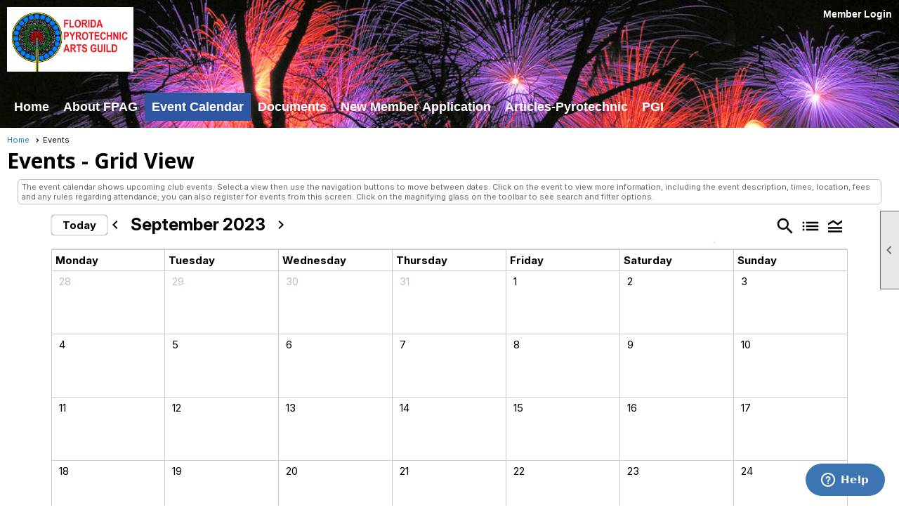

--- FILE ---
content_type: text/html; charset=utf-8
request_url: https://fpag.org/content.aspx?page_id=4001&club_id=295258&action=cira&vd=9/19/2023
body_size: 31935
content:
<!DOCTYPE html>


<html lang="en">
	<head id="page_head">   
		<title id="page_title">Events - Florida Pyrotechnic Arts Guild, Inc</title>
		
		
		

		
			<script>
				var True = true;
				var False = false;
				var pageId = "4001";
				var enableChangeWarning = False;
				var localChangesPending = False;
				var otherChangesPending = false;
				var userLoggedIn = False;
				var memberNumber = '';
				var memberId = '';
				var previewMode = False;
				var isMobileDevice = False;
				var isMobileDisplay = False;
				var isPostBack = False;
				var submitButtonName = "";
				var cancelButtonName = "";
				var focusControlId = '';
				var isApp = False;
				var app_platform = ""; 
				var hidePageTools = false;
				var isPopup = false;
				var isIE7 = false;
				var isIE8 = false;
				var renewLink = '';
				var paymentLink = '';
				var clubPrefix = "/";
				var pageToolsReferenceSelector = null;
				var isBotSession = True;
				function doCancel() {	}
			</script>  

			
			<link type="text/css" href="/css/smoothness/jquery-ui.min.css?v=20221017" rel="Stylesheet" />	
			<link rel="stylesheet" type="text/css" href="/css/common_ui.css?v=20251209" />
			<link rel="stylesheet" type="text/css" href="/css/widget.css?v=20250731" />
			<link rel="stylesheet" media="print" type="text/css" href="/css/printable.css?v=20221027" />
			
			<script src="/script/jquery.js?v=20221004"></script>

			<link rel='stylesheet' type='text/css' href='/css/layout/99/layout.css?v=3' />
<link rel='stylesheet' type='text/css' href='/css/design/23/design.css?v=1' />
<link rel='stylesheet' type='text/css' href='/css/events.css?v=20251205' />
<link rel='stylesheet' type='text/css' href='/css/color/46/color.css?v=120523' />
<link rel='stylesheet' type='text/css' href='/clubs/295258/css/generated.css' />
<link rel='stylesheet' type='text/css' href='/clubs/295258/css/club.css?v=10' />
<link rel='stylesheet' type='text/css' href='/clubs/295258/css/custom.css?v=10' />
<link href='/DES/GetFiles.aspx?type=styles&amp;version=63450906214&amp;files=12' type='text/css' rel='stylesheet' />
	
			<link rel="shortcut icon" href="favicon.ico?v=295258_1555033307" type="image/x-icon" /> 
			
			<meta name="referrer" content="always" /> 
			<meta name="viewport" content="width=device-width, initial-scale=1" />
		

		
		
		

	</head>

	<body onhelp="return false;">
		<form method="post" action="./content.aspx?page_id=4001&amp;club_id=295258&amp;action=cira&amp;vd=9%2f19%2f2023" onsubmit="javascript:return WebForm_OnSubmit();" id="form" onreset="if (window.setTimeout) window.setTimeout(&#39;DES_OnReset(false);&#39;, 100);">
<div class="aspNetHidden">
<input type="hidden" name="style_sheet_manager_TSSM" id="style_sheet_manager_TSSM" value="" />
<input type="hidden" name="script_manager_TSM" id="script_manager_TSM" value="" />
<input type="hidden" name="__EVENTTARGET" id="__EVENTTARGET" value="" />
<input type="hidden" name="__EVENTARGUMENT" id="__EVENTARGUMENT" value="" />
<input type="hidden" name="DES_Group" id="DES_Group" value="" />
<input type="hidden" name="__VIEWSTATEFIELDCOUNT" id="__VIEWSTATEFIELDCOUNT" value="8" />
<input type="hidden" name="__VIEWSTATE" id="__VIEWSTATE" value="Of8l6DY0l9VfASYdHFEjjN08GnIcc3oG9aLoxbN+FhU2EZ2pGo1hdiJ65GOSdIUl1bK0S4ZbUSS7UTY2ruSp5TI9/IdDA9SH9mVsoe3nsPwmGzP1e5a7zWy9XRa2OM0AN6Z6lIWY3Veh7/NRnDaPCCLFJ+TEvjrTJpO6OvG8blE3Rtep7+tIoDThEinDLFDPrQoba+3AxqL9YHl1Yy5SAaYwk3IlZ/ZwzwCYsDGyn2aNn+B7fxgt0GxUcVZLo6KbBmTOmNMB/3ut/sJNNvA2rvFkMUVFtMnJr4dxCBvchZaTZPON06bPHAY8oijHNUcC0P5CKCZl703AvU2CfotlWDqcohM9E6cK8G0JMJshdZW0JU7StaFYW5iqXfId/BJAkFxPYnP87eE/[base64]/L5AgjvXBqJEvK+NC/G61oCJzOCHX+fbUFNLiwTwVpXR7BL54f15i3Mp4qOzwfHdVZXzbW/mnQQLhstoioKKPyr4zvdgnpU9mweWQYCgmii04es1lXMSirPKIIIDjJ0P788zm9I8QUzZo+WB/tydYJ2dcRCQXn+AuQVJ/vVVPlINaDU88OqOq2y8E0V/Ob1/xlvkSk96/X1taJGwzrRIGYWOE8ssVhjcbTGHXgFDhUSmZxTERfMyfe0Gng03cr4swILKGv4Vdz4waejCnB7/SP+2EJ8Zj2dnv5xtGRmUG4CK0ThDTs/wA7kA54v7zrBGiSTJf9NvMFajHbsfIDLaq+yf/tU+xsULSpjxagT9GlWH1fnsSJMgc+nGmVl3oF2Qoe1QvXUsFKmTs+bjoWpHDaNZUDpx80Uurl5g5HINqnDySNwXGXUD7cWjbi+6wXHflDqss2iSDlvcdpgItlzwsGYj/7/5rJ2MM5MLnbsE4w0nWc6VnMB2H9/DAGUpmBNxPz/h/9F8cB6AvYL6MZsH4zEqOVb8HaY9XXx2vDmdXZK7TCw+nvjncRB1u0sOuJyGUQz2/Fq/c4nJTsUwzppdJKxC/nQs50dSN9v1XYtErZzdrMhQUAtypYBflQL6peGqeUI+Ods8Z7r2CKoSVFAp7KX6KD1+kd1/WNSbSS5FKUgNnOOzw14oEoP0nuC+QjORIiUhjunCRLGBVUOgRQCklhIQYrpm8AsL1Vug2Ku7CsPpKvj7CdQDYZgs4x5ONRDThNpnClg3eRXKxuWs2zcgNPIMhRPqG0S7cR+s0K1R/stlD2kK3FHAZKWmW2iKxLJrXcx3EDOlX15zD3Q5/m8e5kT/LGRB1jY38ASJOAEt/M4k9A2w9Sav6fNvmpRSFbZuXaW/kr0laIO5yW5Hd+SQHQNPocrjyjCCNdT0JM2aYbz+Ha/lhsxyVBtlZcicrEC0OxpQdjFHIaflltFnBokrvSVO4lk0VsrzbuVO0DOmAdd7PndegNz0EU5IHnp1q1m6pG0kYs8o+IKrtWcxU1ISwqDJZm6IScc8Wkd8P8PQ9NBihFnVle4D9N2CeU3W9aHhS9iX0IDfn6AI3bXZbJ7fUgusbDv+cEhut7e8U5El/vrw8KffTuguqzFD/fVaxp2qgcP47pN4gIVFZ43V5TiNlipE1s3JZEGp6Wh2aGGV5IPgHBy0g3SNEVB3fyvjzfDIHRZqWnBCdwWdGDXLjKbC82jjSuxGbIucDmyncIVFlwH445trAvSD+4wVdAWiITRReLNO+iGHiHZlSgGzKn7P/j+NTSX8IQwKSLF7oMQfDslKZobMOsLRpla9EJxPO+juTiozBcBH6YC4FXXYwUfCNo/CUYOXnf8nUprHny1pFrOgbBDF/si1KKbGpXwmGu4C7CIJad+q6rItBw7sEqP3946d73WMAFwrfKgiBII" />
<input type="hidden" name="__VIEWSTATE1" id="__VIEWSTATE1" value="kkbKD1bWc/rRvDirq2SjSLRJJwRvOa9M5/qdNcAO4x16ZkNUNCHCQTvCqvlL4Pl6yfk1A8MzBYLHJ+k5xMe/71T/aRymEppDacsLECXURApZ0YI4AdZVwZeRJH1acxWvIDSeWXd+paKrwMAVtGEVt+GPr1PBZ11b7NmqN5tWLQgOAukgAu537HUA4cVSMI9NbNdCfiLt2q9QYHwngfUQ5b5PX8x4foKWpxmNfIZdlwj1bVGH5Px+08/j7w0rJsP1hHHAh+4i7a7AvsOZASKwX1RPBCBwsJQ3q7fMkhmaiXdBZZkMhqy/45YJE8swW98KlxD96PbKIarr4YU00bftweQgiBZ/ADTj24vfl3EmKFgeTBeNRSMeOV+kg/9b4+SneUcPl3imG9gK1n6XOO7WJL5llc/UqjxQGzrGUhwOILd0kJvPgfD4B2vlsCSF9SdpOCgUBxfy+R0w2vrkvPAN95L//XRK8FPKGnTExs0OkVhKO1AXvnzqInSxi0dsPCMAJaGIsjB3gvGepIztlFlqJT/uWURAwaVslr196UCY54GiQ/S4Y992l2metiXw41SEK/Fsbli43y21q4/jFmcPE/MOavtyXPd0wjwrZdtOvbmwn+sWlk0ZmP9YgXlq8mGY8e7i8XTqICbyVPG861gupPBGESPTXfzPU15DgJBcm3gPWrsCEODD7+P0eJcQEFyBRYC5cUJcNBMco+GbeivZT2TOWtdwoooHv2RaZdccPST7LuZeg716yBtUUoNDOBqMPbl4Oe12yljmMM7NUd6qa0z3KcbAa/mrOJ7KiNawt7rMdUT+kYQDCY9UADBLbENsX9JXlF8cvDKzWqWrwB0Tz2kBXNCvbeEuqQ5ZylvKN4smmVCx9joJgfi/bJr5Z2o5c2I8hDBFE61MtqxoPV5gY0oiVzhh8qgirsax4EZ20IsaqQRH2g7fPBLZcMKqnzVxAOdfR5U5+cbVBiCucHELsqE6p2XShUQpZE9Hpf2MaLHsKt3xeHfLs8WuGG3nbM+hOCPSZ6YTMwoczVk16jeTMTrDgDZGDO/d4/K0EAAFQ20hph8B5bnKtAIej/qtpQc/1JF2Q1j4Qn2gI1pb/I8hCagumuRCTG2upSGAd7Q7GZRrQbyOsRJKar47BZI4sTtUQqXub0pt6dIUbisYzcPTguEluIgWy+cRgS/OPergYhj2NQonC586dI52Cjn+6GF9o80TycejWZJJz75u56KWSSNbauzUpT35TNEA0F7x67di1IFblyMo8QgvqX2v0pSaJvX2/vFWvbyw/i79RCtuaIhAmSaxl5pD3yyKBl7JjqzwSZYZVJU/SHfkYEu0Rxt7gPR5AZxUuAH9L/W7Xa6eAtcpvxsW4nR5TdHX32zwaGJO+trgJg5Zsh3cgtIw39Pds2+MM4ehaRr8917sRYcIyQaK2hMLHYbV4Ayz3bAXi0EFnAT5VC5I8D7X8a0+367P5dK2Ii76PpUZIQDLu9OkJCnmqLvWrdnmibtx+qZYnfZB+Obr9CVqMpTuhA2v+DvgCkqb5vMnZX/KubXsRu2dPQY18EX/L0mBgt4NihHsq50M7k90B8kHiO5XKB2wN0m4llxK8jd0aQF1zh8YhoXKp5jW92a2G/QeX2NH04LZZu2abgwuB/0iomMElWVBcMpm3FB66TRAgNHFU5yJT0tIeecVWcBm0C/KasuIzwv06oDSTfH3WgIPhyV34FelJcO4hADxxIXtFsSVDkPJqxLtyG2+f7Fvi++R7WvZc9l2pTiRMvCtFwXtm2G8WWdogsy72LO5ld03gACQZl5PbZB10LNDdolLXYYs1ZfalAh0Yn9E7xfMXrP1Fyq8ZocomD0Rn1eVVtKFtWJ4ODC9VjmaLkn/EMPYifE1wu2HXDKd0a1Z4NtUDQH2BM5CX7exgdG8l2H4G1CV0ptEwjV/Wdcii5wov3SnNWeHXAD5sHot0HrO2Vrx3nCaVOFQhNZxtU+jEvI52ymT5Hr/cmS5Z7cKGcnztjgLZdcurjlht13PxXbKinfHUiYCdremX+WNAiV6" />
<input type="hidden" name="__VIEWSTATE2" id="__VIEWSTATE2" value="O4K0NFn31dvTProZ5bmnBoEhXsnlKULgf9IvhHF9VQ+XxQQWCw0Qpf4jyZuXs+mn/uliwAYG//fwJCLHCtsY9ijwlXSHP0OES9476fA9nFqAyoL5UzO/pP4LYatMwAVujp8ZHXOLdWKPT0AhhCZ9iEl1XxLpW4Pa+etV9JVlwi6cyvWM23wTljVFImc/T0mtdwLm6uERnOhnMArRPqRXkogP85h6h0ovvvIXKlnrwRdQz+u6aOINwiVEIgLGULi6a7gwZlmu1LIIF4pU4HsVp6cpxp/ISrzinV5AvJybVihYPaDgLwfEaZk4rDx5tcicMNUIDjesvrPVw0uFwRMPknM/I5R1NhDTMRmsE18kUr+8ASUv2nwe1dMIe/8JgQZy5FHhYpag7s2x63M/TKuPSxj0eCcW7anfHUZhqUHhO9UdHxWtP1ZLtFGv0MJ8Tv5xMPLwaqb47bEjhiumXPZlLA8AwqTdIteJT2WukqyiRVc7mvImij1Q6LHWKtCgnV1x50oEkHg4qwSVygHqSPVYF4JSkU61Hz3exXMxF6An9AgdVi/DoBBjGA1AVOuLUaMi1S/RFgUkC+RNJcSYA6rp08U5qAO/3NCFnR+g6NdnV6BurXbr9NfeiYt+dBEfaBpDZW5F8uNCZ3QfvFALbdSHzjCrxHgJL3e3v2rYjN011Dv4OJuzWYG1W4zdi6BMJHAkPmwQEtl6Ui89RZDXx0AET3MJVNEFhYDgIvD7nHu8gaDaHAji7ojZf73eXS6KESSZXc/8V+f4Rv7MI6iMZX/NUBtewYbOCPHNjUwOdpsI4DnG0WyEBI1fWd+Jc6aszzYMo6STy/[base64]/VLmrDp1YQi4WdurWWNFM8xCibZ3IDkZHx6Sal6T/8B6on9CZpYlAq632IcXQlv9oqrkzPiHR9tiPiJ3ig/ChBIQQpyRRFkYDnrh2q0ZG8/HtiT/qNqgNkgHZphD6DL/wCw2TNrXhjLIlxO0XtprFA4Bl1kpfGCUT3DijPB4QSekiX63U/2I+fxzWeNKIuPO4kh8hnMJ8sVyezircUdqqa3QzOnXR4D4tEse3JsSPyZE1+RvdjuTTFmcvym3WtNb9E73CxHPGeXtmog22g8XbvQlxaoPdoOGmGZcSHfB/Qf4czDgFaUacNenzOTfo5TTMeKl4gzruVjVaND5BpBxObaIhVfle657es4K4P5TpwEcZC6xl+Aq3/lVF/WjWP4CDompZbCEaO52GMVRL+Pb939TPMFIFYk4U8yl4PAYJc3KKrOoOfHyJVsxMgJf+c6drlrOcHOiSnp/aKCDpQ+9peTeYZATRX02miDNI+uA+vN4MTz8lt8KRTT5m9dy9J03svV6bWxKgizImQ4EIbEvUuwrEQi+HPWt1Kp9FRFdDvk0yt0YLoSSObnlfQyzZ5jvgNnWlSUtPR+SIJ65bb2U4qVoUSYiK/g+rMlFp0JKZrU+c9fbpLNLp9PFbJFDvLAZ5D4RozQvmy+PvjDhNvv79j172E+zOcgNodLr4OYMoIu+78S0K92q5FJhnjcp2IhIlllf9Ikc4xdZE8eLys3DicFLrLl6zh3XWEw1klXIDYz5+16UrR6tT978O8XhB2EzwpQC75od3YwsbBBcqT0DWyXpeyvq5sZIoT/vFFQu+9/Kx81T1LFwW65OZEuzD5iySCsdOVu7VwbevYEiUyw45d3cC/91wZ6ZeSFYf5uDlfPsH+IvSW7eEp3FkjOge9BcnIlWjwDmbSKlWa7RbS2749GU6V+IXcNscGp9/sbS/RrTMGmhtmyn6ejgSbFVfPU208VwNY3hFMUmR0EYUhZzTza2UM9Co9CeirVPo5K" />
<input type="hidden" name="__VIEWSTATE3" id="__VIEWSTATE3" value="RPtueDEtIQAxhAv2YFa0XXjb1/jyPeb++FRBUVTaHbc1fwS6bqfLltM/4zND/u2GB4oRBpKx4sejgua0XkglRK8SCmeYqk0CqLbfLJDIbrStaTTCwB7U49d05a2Vcdzinydfa+h/ce0befYlclr05yyafCJ6uYI7EmFUT8USXoPq0aL5LYfAegPOgxo0G8+wzljbw74rjyFnOKYX467sa8xf/xq5EEyX6mdd0EEl3Vm7Uu489DgtSs/y53UDTFs8wZPvWBA3UOXAx9sc2WajYeaISILrJZFHppi9TH49Mcp7/tUsYjvpiVVZWVxfZBa7Ph8+//WaLxv48mcJ20sydVy/1C4OiQ7xnTbL1ibJm6vBa4dd415azChixcw4b0CKdpssvH5BiWm+Wi3IWlaenkCMR1VqEyMgFv4lUHll4uxBTC+lht2sFOIsEU2RuKQHEbc9jWJyabn87XeG7umJgZax3mNH1pS/QZ72ccRdHoWRwLCq7B+/lVSn5TLoQIRwhDhu1YNWeEjnOj3czdrebM8sdPTgEqwkc5oxjS5qhYI+2jiv6EyeLTWqYtz7GKaMBdDvNucZyIJsKhrJ4B/nfbF9+2rzLrVQN1w3Ef/7Mt8p+5DUL2Zpf8i36pqPZJIG9Jm2gYMBFkBG+uG6ME6A20F1C1cNBdiVF10mLdLwxMIVP2FBPm11GJjfbRK3J7eTt2ysnU8zX3N7DGRxNO1IcpEIR84k9GSPD79G88D05u/k6x9OApYyp97otkX40fi9rSdWitZ/WDPeNs+mB9Ss0cluU61kwbIg31f6HY9WBOSzllucTZsRNZFpIEOgbpUmoAyvIR2LK8n4ZOj/1hRhaqYNvrfr453/SNciQfdTZarHaLuNomTx00YjmdhS9otMQt9ZVafwOYGqJ09s2nC2yrqLt5uFPXXuaef5ZmC/Ul1mtaSSW0/Nt7XUxHGBLZSNVue6VTq59SefS2Ud6fvhYLhLE1mKPkLJT/D7+811ACzC2TXjBpFPxLOX/[base64]/s4SHiRyz5tHf4Q1GkePmZ/8PLYHAwZ8vTmmb4rJd9a4UgwZy7gSttWQMrW5O0G2cB4nZFcCEpRj8wkhdLDsxRFF8jLB6sOltXM23uhnvBiD9sWEa89WEWocKDCpCq6FEBH6Az7mPwZGEiUrv+unErf1VAoyjwnClmxZfbkf6QqbOG7E0CwtxkTbfS0eLHrwDv1aLsYN/bP9n+rWk7PJbx5PTKwcIlY1QI+Z6JPh3b8ImxUz7607tVybPspwCOErXxTBWCJIF92Y2FexhyokMJvdtOTpegAKvko6eOgvjTC5O/CBCdIt2VeFnrTCXoDleFWrN7yUje43vViDimrp1qfVjpBRLGw/0H42xH0Qhs6T4UniPy+fySv93RijWK1ul5B8z9bZeq5lLwXnGDLM1ID9o69o/E3Y3dXOc6jS17oNq75mhtAK+mejkRMYjXw4939yQ5/L3Lv1PlYLcKm0kEKOAnTpn0NVhr2T/PFySBncT+cR2xTYN+adb6diKTJEuKWOGF7EFd+7SPArSAdaMWSx3z5Mp4dzKvqyMdQEveqgqDN6XrGxLQNgBPmnQbAa/iom7EvdD+y57CbCSSM5WMYsaTcf+9EPb4pX5lFLuv0ymEILAV0r047ephU26i7PCu5Jw82WFhkhnuXABZX2DczRZPR+X0EvqL01OwQAaD1SeLIuJgPCj1P6Sn/uK4ga5AP3M/cjr+YSaH7HQOLghXS8olgsF5wlAMlL9PeaPi2fd2jWbtjS5sg1FxjcAuFWdMd4V9gFmRlEYrBJlKHO2DxXmj1g24oErw8tW" />
<input type="hidden" name="__VIEWSTATE4" id="__VIEWSTATE4" value="WvclHoq8V61rxozduNvEZebSs0DFukBpqyD0vqPtS4OMutvPwwYnhJpXfMMFySAWnBq4Sf93NR54B8vOX0jyCGiUZ3/IW6kABPn6gCEcCaNGUlWMoqrdEeHkL/4z0RBovIUoXBW1gR7dQ9HahyfMozTDHYG1KQIgP9i+p7zzFZRxXbb4NFyYyvkRqN7bXwbfNEUaMoj/nY0LoG+xH8ejd29ak0ymPlCY6KYSrxQrQhKKDoSCa8ChR2W3jFbVYhHBc2AxBrAPybtGFmSAfEdOtlw3KZwGVWJ8VbhWUMfDxHjfjPUJTSJBYUj2aVW3+K/IajOqaO5GPuYRrwU13Q4T8M7kkHN4fKJrCQZVzvr1i12ss+9/eVH6ZKjytZ7sEkrOjb5s+JlwH2PG3rFx+TsMykicmvx1KMTV0r06turYdFXgP3tp8UE6bDEwwkUSyACnHjJ4xzpfoOZS9l0IVuAxvqZHaDL8YnJZmbTYOM+uDHf1qSQstxiBjVwrzbUlS37OS1pWyforTxzrVVhLrEaS893//8Y80ic7o+FDNw/lhmErhfxZxaseKGSdaL6n6Bv2bf0lrbvMXFqwI3oP/+uDG4lxuiF+0Pgx3+UZgLAVTOcXGJHToJRZZbomQT4PGtOKaFWL3tGFa9jDQuVQ8NuzgV3SdVNICBhkb5sh3hDj4Mb31jzKrHa895QIKKs/A61ZPREgvO1kr0VGqgReN8bw9IM1B8SdvnO0PFlS845PK90OpA4hHposJThLoAGFBtqYCxlGn5rY2PrpLGAMYFF9zkU+Dhh26on8N416m1XHKfpXWotRK1AT8CEE5s32L5Jg/cHpdy22K5HO2zF3t/PosaUW734PnBDZ/X68abtiEB0jbBBACcyQNa0E4mYexXKp4n8yTJrE48GB97TyLWdhw8+hL/3BU36/I0MV8Kfu/m8PuRpP50ZGoc0NnxDohVS6KAfKetYf946JumRLhmy9Jjjm5lcwx4Ybn8R5IvsuGBHKpw8XAxOat+8tgBhNgjeIZhMvLy3IUWgsnt5h5wxRZupWHUIGB2hau8VLgRERwrI+LNrL+BM5mP8U/[base64]/Aqz3rQC7M1RJv5pnB6dA66Okh7zmkIwfn+SFJmx5ZyZNUqCeORd6ZF/HWYf9luDfk20TyOth2BT1URvrLhwDVSX9Do3V6VB8N16hEZVqFu8VTWNLJKm1r5b6Rvd/f/CLsMJRqNHJZBEyCY8hxPwV+WGswOJB9nn6GiVvyUlAOeh5j16/5Rblj3DUuzMPS7rP0Oo2gPT2hl2ssUDTtvcsfsf3y1sGcU0wAs6vK5HBPNIOocbbsNn18b8x/J5gCFyQT3UOh3nkP9pOzH/5cN1ma8bXiXEGimlfBMNWydomgOBSenw39CdzMyG0cWVL0uYB2WTbHjf7VvBwhBQnWXnl5j2clUqmhVH36lPZIotSDPHp0EseLn1NooH2C+936IZ5ikO7AzYQM5g5032px/1FjEVCKHph+WhqvbNKRV5fWWWuEVciEymh6ygfDremSu3+4uI8RJzUiCgXCrVwfN866Kw78qm4EcNzzcxmhYZzT2w1XL3woz+S7pyc2jT/BLSftiLmZuOxYeHBFDGZ6zPyfUjzq3ffgBq7vuyMdgIDYGcAYy7e4SeJ5kRSzB06XrHLhdQYEXA2D8I2EfDEpsxoGB5SpOEcqN8DYcSMd83e+I50OXDZCxZ4u9FAd2eE1zLTYJ6lxvBUO+Hpuwv0ae+CeLwZhaL3zYxsBwv+dZM4D5RDLrYm9DE8/BAbzH/gE8k2MetiO6Ixn7KU6LAJnybhmK8H" />
<input type="hidden" name="__VIEWSTATE5" id="__VIEWSTATE5" value="hrbY1wDkRTwQZpvm/XwtUOVZZPioXvI/ewQl1DzQEnkOZPaVLb7MIJ/[base64]/3kW4/cqLdOlLnzq6fEG9HYpQIlvNVzMTzrrDvQzRO+O/Qj6guOxs4zZhVgCAX5y8Lr2x8+68Ep1irQ54Y0Zv3zg5bEqCIC1rWyK/ehRTmPgPVjPo9zNDLetEo8p2DNotgQ9XLLK54R6PLZa3TugxGG1AGrbfjP+eF7V+QMkF9d7/1Zv6Vs2khYMerIMFIAK2jVyzmoOibtBOSRKVjY+9LPah2oRo8DcCz2GcSOY2MXPqYGgvjb3ADUleA4vyz4cu8Hi5xe5MbwKzfix+c+uxtDGJdnSQKTIBHypdenx0LvgLU0XfH9fvy8JWtZYh+ZkOifMN82uSZcvNpH1hpP/McftODd3BTbCVbEo3IdYFJEejX4MiNILkFiIUJI2SiXvhx5GewWU4KSkEjTzFjHmGi38MM8X3g5/ZamLvNEQNBHHDNcx6gAhhBPMt0V3iCLJ+3ytuiMIiV+qUkyY/Jy0v0PXoxN5H8bLj3dmuXxa86B98u9r9c+Umtb3U0ZZvmeqcFv0G5cPhessMw2n0MYUZ+d3e8xzBxzbuM0nFiqrnxzfx3VhGhJjJZ7NqP6MRkZGThWsJvfNZWzyBf4qF2CD4b2FtXxyTS0Nh6gl3sXB7wFvDetwvcEas7Q9nDO/wCLL3pYOTvmIVV2XDW1jA636rMTbNqNGykUOPdZ0VFtU5LpKMMQIS37C9w515Ad7pz4GHx0maWk5HLMsTD0YWws6aDrRpiKSXLgt98hHr8PjeBSqt20myKOvLAamr9Czg0atIyCh1gu+155lqUVYhMH40tCf8HL7/EkPwh3DtcNCpEdmZxDfNRgBI7/2+6JTqKHlUrq8Z1rUo7eQwq3fFHu+Cw0UzM/hmDfTKLc6cYfgZoyPrwQ8o390Scvdk/AiB6BqM5kO97lpjqCCKN/hnboBDswQjpVa/3Q2DROKTnYfUzIBhB/33HMapYnlosupHUbAEf5A83Q1KPR3S/ayN9fePupPLcDbydYGbyTpMsbNsKJi0v+soi/t89tSR39OGG50j/AQjk+9fN7PmzU7amwATf52atV88/ED5kvWOPwmy3VP0myy09hK0UDoliqMKmiOoeGaYq3WDbt7IrtJltTAcxRwr3aSIT/UzSuuCrrIfk1eA4o38YR7cAr7BmEKhqWW/K5siR6Zp5P+VNgyrabD+IhCwoaposVFn1TYhc77Rv0usvWwTp3oEdN7AAcjfWh3+Q1p/HUvwHWk/2nlAvXKuYhBkaj5zjpozP2slcbQg3GoiIjMGuvBElz0KFj6lCe8gV+vBeNdPVtNejQ6EJFaOrIv5cLf43sv0ZsyO32Z+itY3Vsvr+smot4MP5xQ5AHF6lVZU/LHmapVdHGGWkVe4zpSX4wbDprWV0Iw1kmxpeevTyAJX3Vm+nN+gb/K2/[base64]/h/GIRQEPXZvprBngRK1dB+SdeDNANSnS52ywMnxWgxZKdiO0KEt1ugtQkTkleZtedK5QiQVbBM2W6HoMczwwSgeOUMLE" />
<input type="hidden" name="__VIEWSTATE6" id="__VIEWSTATE6" value="VFs1cvkG68BJ5L9V16SK04gHi3Ky+iGFvKRpvThLWRbCcg8k/sFdVP2ZRc98E14D4Z5DgoFo++4MIpgCjVZvP3XPZ6BwwzrHCjaKl682g9kl/5DoTQowcsfP7titokf27fm+Rkov/WIIfwLP6UMAkS6iq/J09emHApxKm2hitixL0S/abfsIcU8ksshRIKASjrNCKkCsFuJBAb4mMGlgNtqIP30BAOW2SJ/lMuTCrxJdQGMrhBKJqdEq2sn/+4Nop97wMG50coG8FXiNoldMSoszfzwCl9PnVBMhZq0xF9Uik/nG8k+CcAYVXpGWDoKSfGkJUUvLUMlqE9kunek97GzYO00YCBCqT1WuYS1iZpZfvjmmDsyFfqbcnMwOv3Exn9B3cCbD3iW7erRnEsMRImhGYiovzby/glgYxLYTTXSA9fHoV3V9b+mcBpUWE7Js7ybVSKRMtnGoq4Iugs2Y4SdPVwh9x54qa+zGXw6WBATqSLlQp4YihHPKzbTPGiSSHxkt2hMOYoJyak8ecOigY1GItkc5X004vL/BG+sU/vBk9DsIo8CLWzyTWUGtmx1523bwDdjDJb/gt9kVqTvXpItuam+UycR/NlfzCtkWM6GMIRBpwNJOwM/FtO65oLzev5ZLf+fKKBxNzbeWze6JltGPPDfJCrTLfA/[base64]/kpQgQ2xzf+xlwmThPLPU6oJy4Afulh9FMZg06byKTSr+7YRlvAUBYO7K8MZi896P3nWS3jTixBgCOZrwvVvMqYVM2YtoKcgKW3qA1vbXNgzZ9mmyKfzXDCptQJFW/Onmsab2NptCsaYyxmSGAdhtFPI4IT78o3gaM6OZhAmB5ag/FeyKz5+vMzwyJgTqIYNgw5QJMqVUTIjOPiLk0wjwZevMpdA9btbryFYNApgyPDgnl6rAiZ5s/XRtby/5PtN1YHA4u8xu4Hrsa1dXb4talHmkEAq5np7hwvekxR7Y1oLgrhydI/6ekWcpM4w59dTvWoLFCqiIiWCQdij0l3jMAsHfQZ36TpAhHpWlxBjMyyoUQ/NB8yOdXaSAu8ZKS4Cq9GrUCr26DhsgAkIC9mOLn1+3uTekp0120TYD+W73omM2pPaUx81FiTwdCqQWn6GwzOmK0puI2LRIO830YBq3osz3sSStYZfCwlBew5I84sh++l+T8SMqmkz8oMI/UNgfUPzkjBhVzp7w7saXKCu7HMdV2BjXWznCo6oxufEO3zRD/zB3RE95ukfw2cw9mHmb/54gTdD4xMjl9DuHKJuh8jMQCTl2ChgbbrOdL6XuT+O93vwIVvsJbhl1VOUsK/uVdINdiE2dMgNBUUlLWf8KG6ZtV15vTjkgU8ibxu/qCpgLny1lpKIPbCeIo5DFy0v8CdgYMxsxhtMkQLXEk6Hz31HpuKNqzL43Xwv2DGWvrcjtv2pPG/yRJCk/aE6GK80Y+DwW7xB05NMcCcv0B2z5bmmNoJQa9o3gROmX9+TYU+/[base64]/i7YGDX+dLA8AqOgl1ywhnQKjGc8XfoR" />
<input type="hidden" name="__VIEWSTATE7" id="__VIEWSTATE7" value="DCzK7e4pezKmo3lYlgDSYN4HdVbOOUf/ftGBt9fL2DlEJkON0gAu3uFDsQnULJ0IML0Z+RAk7lEzauxJ4s6hXjyuosU74eCXfS+OrX+VVnndkAc0knKMNJWMCCatWJyGO7RUBP23tIR/bFEjjSAJFvuRpyE17rk0CC9GcMYKo8mChE8GkAqfDp4R+9Lgq4FmpTCjjg==" />
</div>

<script type="text/javascript">
//<![CDATA[
var theForm = document.forms['form'];
if (!theForm) {
    theForm = document.form;
}
function __doPostBack(eventTarget, eventArgument) {
    if (!theForm.onsubmit || (theForm.onsubmit() != false)) {
        theForm.__EVENTTARGET.value = eventTarget;
        theForm.__EVENTARGUMENT.value = eventArgument;
        theForm.submit();
    }
}
//]]>
</script>


<script src="/WebResource.axd?d=pynGkmcFUV13He1Qd6_TZD_D2KgvBt7G12Vw1g4A0HNv5Br7URGTkjksE-TYATFOTvNuxQ2&amp;t=638343903423008439" type="text/javascript"></script>


<script src="/Telerik.Web.UI.WebResource.axd?_TSM_HiddenField_=script_manager_TSM&amp;compress=1&amp;_TSM_CombinedScripts_=%3b%3bSystem.Web.Extensions%2c+Version%3d4.0.0.0%2c+Culture%3dneutral%2c+PublicKeyToken%3d31bf3856ad364e35%3aen-US%3ae441b334-44bb-41f8-b8ef-43fec6e58811%3aea597d4b%3ab25378d2%3bTelerik.Web.UI%3aen-US%3a8b7d6a7a-6133-413b-b622-bbc1f3ee15e4%3a16e4e7cd%3a365331c3%3a24ee1bba%3aed16cbdc%3a2003d0b8%3ac128760b%3a88144a7a%3a1e771326%3af46195d3%3a33715776%3aaa288e2d%3a258f1c72" type="text/javascript"></script><input type='hidden' id='DES_JSE' name='DES_JSE' value='' />
<script type='text/javascript'>
//<![CDATA[

var vJDHF = document.getElementById ? document.getElementById('DES_JSE') : (document.all ? document.all['DES_JSE'] : null);
if (vJDHF){vJDHF.value='1';}
//]]>
</script>
<script type='text/javascript' src='/DES/GetFiles.aspx?type=scripts&amp;version=4.0.7.5000&amp;files=0_1_14_17_29_48_49'></script>
<script type='text/javascript'>
//<![CDATA[
var gDES_VG={VCnt:2,POC:1,FOC:false,AOC:false,POS:1,FOS:true,AOS:true,ErrCtlCss:' DESVALFieldWithError',ErrLstCss:' DESVALListWithError',ErrChkCss:' DESVALCheckBoxWithError',ErrCtlCss2:' DESVALFieldWithErrorAlt',ErrLstCss2:' DESVALListWithErrorAlt',ErrChkCss2:' DESVALCheckBoxWithErrorAlt',CBECCMd:0,AltTmpt:'Please correct these errors:{NEWLINE}{0}',AltLdTxt:'#. ',AltLstStl:true,BlkT:1000,BlkOC:0,BlkOS:0,SOrd:new Array(1,2,0),ADVal:1};
var gDES_CultureInfo={DSep:'/',CBrk:29,Today:DES_MakeUTCDate(2026,0,25),SDO:'M|D|Y',SDP:'M/d/yyyy'};
//]]>
</script>

<script type="text/javascript">
//<![CDATA[
function WebForm_OnSubmit() {
if (!DES_ValOnSubmit())return false;
return true;
}
//]]>
</script>

<div class="aspNetHidden">

	<input type="hidden" name="__VIEWSTATEGENERATOR" id="__VIEWSTATEGENERATOR" value="65E7F3AF" />
</div>

			<a href="#page_content" id="skip_nav" tabindex="1">Skip to main content</a>
			<a name="top"></a>
			
			
			
			
			

			

			
			

			<link type="text/css" rel="stylesheet" href="/Telerik.Web.UI.WebResource.axd?d=PMrIT5dOWaVYIcpFWUE4nASZJIcoXVN4K9w0-IMq6kq82aBsfgdc_wRQPncrQ56TM52VwPicBY1sKs0UqkC6ugR0hMjIOdrPKuowewfVgw1AZosB0&amp;t=638227073199744065&amp;compress=1&amp;_TSM_CombinedScripts_=%3b%3bTelerik.Web.UI%2c+Version%3d2018.2.710.45%2c+Culture%3dneutral%2c+PublicKeyToken%3d121fae78165ba3d4%3aen-US%3a8b7d6a7a-6133-413b-b622-bbc1f3ee15e4%3a1c2121e%3ae24b8e95%3bTelerik.Web.UI.Skins%2c+Version%3d2018.2.710.45%2c+Culture%3dneutral%2c+PublicKeyToken%3d121fae78165ba3d4%3aen-US%3aedc38b47-243a-4099-ad96-f39edfbd66b5%3acaa7b3a7" />
			
			<script type="text/javascript">
//<![CDATA[
Sys.WebForms.PageRequestManager._initialize('script_manager', 'form', ['tctl00$ctl00$ctl00$ctl00$results_panelPanel','','tctl00$ctl00$ctl00$ctl00$start_date_searchPanel','','tctl00$ctl00$ctl00$ctl00$finish_date_searchPanel','','tctl00$ctl00$ctl00$ctl00$ctl08Panel','','tctl00$ctl00$ajax_managerSU','ctl00_ctl00_ajax_managerSU'], ['ctl00$ctl00$search_button','ctl00_ctl00_search_button'], [], 90, '');
//]]>
</script>

			<script>
				$telerik.$.ajaxPrefilter(function (s) { if (s.crossDomain) { s.contents.script = false; } });
			</script>

			<input name="changes_pending" type="hidden" id="changes_pending" />
			<script src="https://s3.us-east-1.amazonaws.com/ClubExpressWebFiles/script/jquery-ui.min.js?v=20221017" integrity="sha384-rxCb5hadGhKYsOzRIvOkQ0ggxhZ5fjRxGVY+gkYd5vCYHxwwA5XxrDAW5fAnz9h5" crossorigin="anonymous"></script>
			<script src="/script/widget.js?v=20240307"></script>
			<script src="/script/common.js?v=20260105"></script>

			<script src="/script/address_verification.js?v=20250328"></script>
			<style> @import url("/css/address_verification.css?v=20250328");</style>

			

			

			
<div id="sliding_page_tools">
	
	<style type="text/css">
		@import url("/css/page_tools.css?v=20200604");
	</style>
	<i class="material-icons slide-indicator">&#xE314;</i>
	<ul>
		<li><a class="print-link" title="Print" id="print_link" onclick="printPage(&#39;&#39;, &#39;&#39;, &#39;Florida Pyrotechnic Arts Guild, Inc&#39;, &#39;fpag.org&#39;); return false;" href="#"><i class='material-icons'></i>Print This Page</a></li>
		<li><a href="#" id="text_size" onclick="toggleTextSize(); return false;" title="Text Size" aria-label="Change Text Size" rel="nofollow" ><i class="material-icons">&#xE262;</i>Text Size</a></li>
		<li></li>
		<li ><a href="#top" id="go_to_top" title="Go To Top" aria-label="Got To Top of Page" rel="nofollow"><i class="material-icons">&#xE55D;</i>Scroll To Top</a></li>
		<li></li>
	</ul>

</div>



		
			
		
			<link rel="stylesheet" type="text/css" href="/script/galleria/themes/twelve/galleria.twelve.css" />	
			
			
			<script>
				$(document).ready(function () {
					if (focusControlId) {
						window.setTimeout(function () {
							var focusElement = document.getElementById(focusControlId);
							if (focusElement) {
								focusElement.focus();
							}
						}, 100);
					}
					
					var zenScript = document.createElement('script');
					zenScript.setAttribute('id', 'ze-snippet');
					zenScript.setAttribute('src', 'https://static.zdassets.com/ekr/snippet.js?key=e429ae43-bbec-4591-8dbb-e47eb91740bb');
					document.head.appendChild(zenScript);
					zenScript.onload = function () {
						zE('webWidget', 'setLocale', 'en-us');
						window.zESettings = {
							"webWidget": {
								"chat": {
									"suppress": true
								},
								"talk": {
									"suppress": true
								},
								"answerBot": {
									"suppress": true
								},
								"color": { "theme": "#3a73b2", "launcher": "#3a73b2", "launcherText": "#FFFFFF", "header": "#3a73b2" }
							}
						}
						zE('webWidget', 'helpCenter:setSuggestions', { search: '4001' });
					}
				});

			</script>
			
			
		
			<input name="hidden_button_for_address_verification" id="hidden_button_for_address_verification" type="button" onclick="handleAddressVerificationAfterSubmit()" style="display:none" />
		
<script src="/script/layoutWidget.js?v=20220826" type="text/javascript"></script>
<script src="/script/layouts/99/layout.js?v=202200815" type="text/javascript"></script>

<div id="layout_wrapper">
	<section class="top-container"><div class="template-row twentyfive-seventyfive " id="twentyfive_seventyfive-200862157"><div class="template-column quarter "><div class="cell-item inner-column"><img src="//images.clubexpress.com/295258/graphics/FPAG-Logo_6color_Side_small_1163671246.png" width="180" height="92" style="width:180px;height:92px;border-width:0px;border-color:rgb(0, 0, 0);border-style:solid;" class="img-left-flt" flt="0"></div></div><div class="template-column threequarter " style="font-size:14px;text-align:right;padding:10px;margin-top:0px;margin-bottom:0px;" data-bw="-1" data-lh="-1"><div class="cell-item inner-column"><div id="u|0|" class="layout-widget user-panel" title="User Panel"><style type="text/css">@import url(/css/user_panel.css?v=20250120);</style><script type="text/javascript" src="/script/user_panel.js?v=20250120"></script><div id="user_panel_widget"><a href="/content.aspx?page_id=31&club_id=295258&action=login&user=5" class="login-link ">Member Login</a></div></div><div class="clear"></div></div></div><div class="clear"></div></div><div class="template-row full-width " id="full_width-626205674"><div class="template-column full "><div class='cell-item inner-column'><div id="m|26|" class="layout-widget menu-widget" title="Menu"><a class="menutoggle" rel="nofollow"><span class="material-icons" title="Click here to show/hide the menu">menu</span></a><ul class='site-menu'><li> <span><a href="/content.aspx?page_id=0&club_id=295258">Home</a></span></li><li> <span><a href="/content.aspx?page_id=22&club_id=295258&module_id=540192">About FPAG</a></span></li><li aria-current='page' class='selected-menu-item'><span><a href="/content.aspx?page_id=4001&club_id=295258">Event Calendar</a></span></li><li> <span><a href="/content.aspx?page_id=86&club_id=295258">Documents</a></span></li><li> <span><a href="/content.aspx?page_id=60&club_id=295258">New Member Application</a></span></li><li> <span><a href="/content.aspx?page_id=22&club_id=295258&module_id=656107">Articles-Pyrotechnic</a></span></li><li> <span><a href='https://www.pgi.org/' target='_blank'>PGI</a></span></li></ul></div><div class="clear"></div></div></div><div class="clear"></div></div></section>
	<main  class="layout-container main-container">
		<!-- left content -->
		
		<div id="content_column" class="col center-col  watermark">
			<!-- page content -->
			<div id="ctl00_crumb_trail_container" class="crumb-trail-container"><a href="/content.aspx?page_id=0&club_id=295258">Home</a><span aria-current='page'>Events</span></div>
			<div id="page_content">

<style type="text/css">
	@import url("/css/event_calendar.css?=v20250205ab");
</style>

<!-- 2018.2.710.45 --><div id="ctl00_ctl00_ajax_managerSU">
	<span id="ctl00_ctl00_ajax_manager" style="display:none;"></span>
</div>

<input type="hidden" name="ctl00$ctl00$force_subgroup_selector_load" id="ctl00_ctl00_force_subgroup_selector_load" value="True" />


	<h1>
		<span id="ctl00_ctl00_module_name">Events</span>&nbsp;-&nbsp;Grid View</h1>

<div class='instruction-text'><span id="ctl00_ctl00_instruction_text">
	The event calendar shows upcoming club events. Select a view then use the navigation buttons to move 
between dates. Click on the event to view more information, including the event description, times, 
location, fees and any rules regarding attendance; you can also register for events from this screen.
Click on the magnifying glass on the toolbar to see search and filter options.
</span></div>

<div class="clear" style="padding-top: 10px;">
	
<link href="https://fonts.googleapis.com/icon?family=Material+Icons" rel="stylesheet">


<div id="cal_nav_panel">
    <div class="today-container">
            <a  class='today-button' id='ctl00_ctl00_calendar_view_mode_panel_today_button'  href='/content.aspx?page_id=4001&club_id=295258&action=cira&vd=1/25/2026'>Today</a>
    </div>
    

    <div class="quick-buttons">
        <a title="Toggle Search Menu" href="#" id="search_button" class="option-link"><span class='material-icons'>search</span></a>
        <a  class='option-link' id='ctl00_ctl00_calendar_view_mode_panel_view_mode_button'  title="Toggle between grid and list mode"  href='/content.aspx?page_id=4001&club_id=295258&action=cira&vm=MonthView'><span class='material-icons'>list</span></a>
        
        <a  role='button'  class='option-link legend-button' id='ctl00_ctl00_calendar_view_mode_panel_legend_button'  title="View legend"  href='#' onclick=";return false;"><span class='material-icons'>legend_toggle</span></a>
        
        <div id="add_menu" class="event-panel add-menu">
            
            
            
            
            
        </div>
        
        <div class="event-category-container event-panel">
            
                    <table cellpadding="4" cellspacing="0" border="1" class="category-legend" rules="groups">
                        <colgroup span="1" class="column-data" />
                        <colgroup span="1" class="column-data" />
                        <thead>
                            <tr>
                                <th class="column-header">Category</th>
                                <th class="column-header">Color</th>
                            </tr>
                        </thead>
                        <tbody>
                
                            <tr>
                                <td class="column-data" nowrap>
                                    2F Founders Fest
                                </td>
                                <td class="column-data" style='color:#000000;background-color:#FFFFFF;' nowrap>Sample Text
                                </td>
                            </tr>
                
                            <tr>
                                <td class="column-data" nowrap>
                                    4F Fall Fest
                                </td>
                                <td class="column-data" style='color:#000000;background-color:#FFFFFF;' nowrap>Sample Text
                                </td>
                            </tr>
                
                            <tr>
                                <td class="column-data" nowrap>
                                    External
                                </td>
                                <td class="column-data" style='color:#000000;background-color:#FFFFFF;' nowrap>Sample Text
                                </td>
                            </tr>
                
                            <tr>
                                <td class="column-data" nowrap>
                                    Meet Build
                                </td>
                                <td class="column-data" style='color:#000000;background-color:#FFFFFF;' nowrap>Sample Text
                                </td>
                            </tr>
                
                            <tr>
                                <td class="column-data" nowrap>
                                    Meet Camp
                                </td>
                                <td class="column-data" style='color:#000000;background-color:#FFFFFF;' nowrap>Sample Text
                                </td>
                            </tr>
                
                            <tr>
                                <td class="column-data" nowrap>
                                    Meet Shoot
                                </td>
                                <td class="column-data" style='color:#000000;background-color:#FFFFFF;' nowrap>Sample Text
                                </td>
                            </tr>
                
                            <tr>
                                <td class="column-data" nowrap>
                                    Train Public
                                </td>
                                <td class="column-data" style='color:#000000;background-color:#FFFFFF;' nowrap>Sample Text
                                </td>
                            </tr>
                
                            
                        </tbody>
                    </table>
                
        </div>
    </div>

    <div class="clear"></div>
</div>

<div class="clear"></div>


    <script type="text/javascript">
        var $navMenu = $('.list-view-nav-container');
        var $navMenuButton = $('.nav-container-button');
        var $addMenu = $('.add-menu');
        var $addMenuButton = $('.add-menu-button');
        var $eventCategoryContainer = $('.event-category-container')
        var $legendButton = $('.legend-button');

        $(document).ready(function () {
            $addMenu.hide();
            $navMenu.hide();
            $eventCategoryContainer.hide();

            if ($navMenuButton.is(":visible")) {
                $('.quick-buttons').addClass("list-mode");
            }

            $addMenuButton.click(function (event) {
                event.stopPropagation();
                $navMenu.slideUp();
                $eventCategoryContainer.slideUp();
                $addMenu.slideToggle();

            });

            $addMenu.on("click", function (event) {
                event.stopPropagation();
            });

            $navMenuButton.click(function (event) {
                event.stopPropagation();
                $addMenu.slideUp();
                $eventCategoryContainer.slideUp();
                $navMenu.slideToggle();
            });

            $navMenu.on("click", function (event) {
                event.stopPropagation();
            });

            $legendButton.click(function (event) {
                event.stopPropagation();
                $addMenu.slideUp();
                $navMenu.slideUp();
                $eventCategoryContainer.slideToggle();
            });

            $eventCategoryContainer.on("click", function (event) {
                event.stopPropagation();
            });
        });

        $(document).on("click", function () {
            $addMenu.slideUp();
            $navMenu.slideUp();
            $eventCategoryContainer.slideUp();
        });


	</script>

</div>
<br />
<br />
<div class="clear"></div>
<div class="event-search-wrapper">
	<fieldset class="search-panel" role="search">
		<div id="search_title"><span class='material-icons'>search</span>Search</div>
		<div class="form-row">
			<label for="ctl00_ctl00_allowed_category_dropdown">Included Categories</label>
			<div id="ctl00_ctl00_allowed_category_dropdown" class="RadComboBox RadComboBox_Default" style="width:320px;white-space:normal;">
	<table summary="combobox" style="border-width:0;border-collapse:collapse;width:100%">
		<tr class="rcbReadOnly">
			<td class="rcbInputCell rcbInputCellLeft" style="width:100%;"><input name="ctl00$ctl00$allowed_category_dropdown" type="text" class="rcbInput radPreventDecorate" id="ctl00_ctl00_allowed_category_dropdown_Input" value="All items check" readonly="readonly" /></td><td class="rcbArrowCell rcbArrowCellRight"><a id="ctl00_ctl00_allowed_category_dropdown_Arrow" style="overflow: hidden;display: block;position: relative;outline: none;">select</a></td>
		</tr>
	</table><div class="rcbSlide" style="z-index:6000;display:none;"><div id="ctl00_ctl00_allowed_category_dropdown_DropDown" class="RadComboBoxDropDown RadComboBoxDropDown_Default "><div class="rcbScroll rcbWidth"><div class="rcbCheckAllItems"><label><input type="checkbox" class="rcbCheckAllItemsCheckBox" checked="checked" />Check All</label></div><ul class="rcbList"><li class="rcbItem" style="color:#000000;background-color:#FFFFFF;"><label><input type="checkbox" class="rcbCheckBox" checked="checked" />2F Founders Fest</label></li><li class="rcbItem" style="color:#000000;background-color:#FFFFFF;"><label><input type="checkbox" class="rcbCheckBox" checked="checked" />4F Fall Fest</label></li><li class="rcbItem" style="color:#000000;background-color:#FFFFFF;"><label><input type="checkbox" class="rcbCheckBox" checked="checked" />External</label></li><li class="rcbItem" style="color:#000000;background-color:#FFFFFF;"><label><input type="checkbox" class="rcbCheckBox" checked="checked" />Meet Build</label></li><li class="rcbItem" style="color:#000000;background-color:#FFFFFF;"><label><input type="checkbox" class="rcbCheckBox" checked="checked" />Meet Camp</label></li><li class="rcbItem" style="color:#000000;background-color:#FFFFFF;"><label><input type="checkbox" class="rcbCheckBox" checked="checked" />Meet Shoot</label></li><li class="rcbItem" style="color:#000000;background-color:#FFFFFF;"><label><input type="checkbox" class="rcbCheckBox" checked="checked" />Train Public</label></li></ul></div></div></div><input id="ctl00_ctl00_allowed_category_dropdown_ClientState" name="ctl00_ctl00_allowed_category_dropdown_ClientState" type="hidden" />
</div>
		</div>
		<div class="form-row">
			<label for="ctl00_ctl00_blocked_category_dropdown">Excluded Categories</label>
			<div id="ctl00_ctl00_blocked_category_dropdown" class="RadComboBox RadComboBox_Default" style="width:320px;white-space:normal;">
	<table summary="combobox" style="border-width:0;border-collapse:collapse;width:100%">
		<tr class="rcbReadOnly">
			<td class="rcbInputCell rcbInputCellLeft" style="width:100%;"><input name="ctl00$ctl00$blocked_category_dropdown" type="text" class="rcbInput radPreventDecorate" id="ctl00_ctl00_blocked_category_dropdown_Input" value="" readonly="readonly" /></td><td class="rcbArrowCell rcbArrowCellRight"><a id="ctl00_ctl00_blocked_category_dropdown_Arrow" style="overflow: hidden;display: block;position: relative;outline: none;">select</a></td>
		</tr>
	</table><div class="rcbSlide" style="z-index:6000;display:none;"><div id="ctl00_ctl00_blocked_category_dropdown_DropDown" class="RadComboBoxDropDown RadComboBoxDropDown_Default "><div class="rcbScroll rcbWidth"><div class="rcbCheckAllItems"><label><input type="checkbox" class="rcbCheckAllItemsCheckBox" />Check All</label></div><ul class="rcbList"><li class="rcbItem" style="color:#000000;background-color:#FFFFFF;"><label><input type="checkbox" class="rcbCheckBox" />2F Founders Fest</label></li><li class="rcbItem" style="color:#000000;background-color:#FFFFFF;"><label><input type="checkbox" class="rcbCheckBox" />4F Fall Fest</label></li><li class="rcbItem" style="color:#000000;background-color:#FFFFFF;"><label><input type="checkbox" class="rcbCheckBox" />External</label></li><li class="rcbItem" style="color:#000000;background-color:#FFFFFF;"><label><input type="checkbox" class="rcbCheckBox" />Meet Build</label></li><li class="rcbItem" style="color:#000000;background-color:#FFFFFF;"><label><input type="checkbox" class="rcbCheckBox" />Meet Camp</label></li><li class="rcbItem" style="color:#000000;background-color:#FFFFFF;"><label><input type="checkbox" class="rcbCheckBox" />Meet Shoot</label></li><li class="rcbItem" style="color:#000000;background-color:#FFFFFF;"><label><input type="checkbox" class="rcbCheckBox" />Train Public</label></li></ul></div></div></div><input id="ctl00_ctl00_blocked_category_dropdown_ClientState" name="ctl00_ctl00_blocked_category_dropdown_ClientState" type="hidden" />
</div>
		</div>

		

		<div id="ctl00_ctl00_metro_area_panel">
	
			<div class="form-row">
				<label associatedcontrolid="allowed_metro_area_dropdown">Included Metro Areas</label>
				<div id="ctl00_ctl00_allowed_metro_area_dropdown" class="RadComboBox RadComboBox_WebBlue" style="width:160px;white-space:normal;">
		<table summary="combobox" style="border-width:0;border-collapse:collapse;width:100%">
			<tr class="rcbReadOnly">
				<td class="rcbInputCell rcbInputCellLeft" style="width:100%;"><input name="ctl00$ctl00$allowed_metro_area_dropdown" type="text" class="rcbInput radPreventDecorate" id="ctl00_ctl00_allowed_metro_area_dropdown_Input" value="All items check" readonly="readonly" /></td><td class="rcbArrowCell rcbArrowCellRight"><a id="ctl00_ctl00_allowed_metro_area_dropdown_Arrow" style="overflow: hidden;display: block;position: relative;outline: none;">select</a></td>
			</tr>
		</table><div class="rcbSlide" style="z-index:6000;display:none;"><div id="ctl00_ctl00_allowed_metro_area_dropdown_DropDown" class="RadComboBoxDropDown RadComboBoxDropDown_WebBlue "><div class="rcbScroll rcbWidth rcbNoWrap"><div class="rcbCheckAllItems"><label><input type="checkbox" class="rcbCheckAllItemsCheckBox" checked="checked" />Check All</label></div><ul class="rcbList"><li class="rcbItem"><label><input type="checkbox" class="rcbCheckBox" checked="checked" />No Metro Area Specified</label></li><li class="rcbItem"><label><input type="checkbox" class="rcbCheckBox" checked="checked" />Cent-E (Orlando)</label></li><li class="rcbItem"><label><input type="checkbox" class="rcbCheckBox" checked="checked" />Cent-N (Ocala,Gainesville)</label></li><li class="rcbItem"><label><input type="checkbox" class="rcbCheckBox" checked="checked" />Central (Lakeland)</label></li><li class="rcbItem"><label><input type="checkbox" class="rcbCheckBox" checked="checked" />Cent-S (Sebring)</label></li><li class="rcbItem"><label><input type="checkbox" class="rcbCheckBox" checked="checked" />Cent-W (Tampa)</label></li><li class="rcbItem"><label><input type="checkbox" class="rcbCheckBox" checked="checked" />NE (Jacksonville,St.Augustine)</label></li><li class="rcbItem"><label><input type="checkbox" class="rcbCheckBox" checked="checked" />NW (Tallahassee)</label></li><li class="rcbItem"><label><input type="checkbox" class="rcbCheckBox" checked="checked" />SE (W-Palm, Miami)</label></li><li class="rcbItem"><label><input type="checkbox" class="rcbCheckBox" checked="checked" />SW (Ft.Myers)</label></li></ul></div></div></div><input id="ctl00_ctl00_allowed_metro_area_dropdown_ClientState" name="ctl00_ctl00_allowed_metro_area_dropdown_ClientState" type="hidden" />
	</div>
			</div>
			<div class="form-row">
				<label associatedcontrolid="blocked_metro_area_dropdown">Excluded Metro Areas</label>
				<div id="ctl00_ctl00_blocked_metro_area_dropdown" class="RadComboBox RadComboBox_WebBlue" style="width:160px;white-space:normal;">
		<table summary="combobox" style="border-width:0;border-collapse:collapse;width:100%">
			<tr class="rcbReadOnly">
				<td class="rcbInputCell rcbInputCellLeft" style="width:100%;"><input name="ctl00$ctl00$blocked_metro_area_dropdown" type="text" class="rcbInput radPreventDecorate" id="ctl00_ctl00_blocked_metro_area_dropdown_Input" value="" readonly="readonly" /></td><td class="rcbArrowCell rcbArrowCellRight"><a id="ctl00_ctl00_blocked_metro_area_dropdown_Arrow" style="overflow: hidden;display: block;position: relative;outline: none;">select</a></td>
			</tr>
		</table><div class="rcbSlide" style="z-index:6000;display:none;"><div id="ctl00_ctl00_blocked_metro_area_dropdown_DropDown" class="RadComboBoxDropDown RadComboBoxDropDown_WebBlue "><div class="rcbScroll rcbWidth rcbNoWrap"><div class="rcbCheckAllItems"><label><input type="checkbox" class="rcbCheckAllItemsCheckBox" />Check All</label></div><ul class="rcbList"><li class="rcbItem"><label><input type="checkbox" class="rcbCheckBox" />No Metro Area Specified</label></li><li class="rcbItem"><label><input type="checkbox" class="rcbCheckBox" />Cent-E (Orlando)</label></li><li class="rcbItem"><label><input type="checkbox" class="rcbCheckBox" />Cent-N (Ocala,Gainesville)</label></li><li class="rcbItem"><label><input type="checkbox" class="rcbCheckBox" />Central (Lakeland)</label></li><li class="rcbItem"><label><input type="checkbox" class="rcbCheckBox" />Cent-S (Sebring)</label></li><li class="rcbItem"><label><input type="checkbox" class="rcbCheckBox" />Cent-W (Tampa)</label></li><li class="rcbItem"><label><input type="checkbox" class="rcbCheckBox" />NE (Jacksonville,St.Augustine)</label></li><li class="rcbItem"><label><input type="checkbox" class="rcbCheckBox" />NW (Tallahassee)</label></li><li class="rcbItem"><label><input type="checkbox" class="rcbCheckBox" />SE (W-Palm, Miami)</label></li><li class="rcbItem"><label><input type="checkbox" class="rcbCheckBox" />SW (Ft.Myers)</label></li></ul></div></div></div><input id="ctl00_ctl00_blocked_metro_area_dropdown_ClientState" name="ctl00_ctl00_blocked_metro_area_dropdown_ClientState" type="hidden" />
	</div>
			</div>
		
</div>
		
		<div class="form-row text-search-row">
			<label for="ctl00_ctl00_title_search_text">Title</label>
			<input name="ctl00$ctl00$title_search_text" type="text" maxlength="60" size="30" id="ctl00_ctl00_title_search_text" />
		</div>

		<div class="form-row text-search-row">
			<label for="ctl00_ctl00_description_search_text">Description</label>
			<input name="ctl00$ctl00$description_search_text" type="text" maxlength="60" size="30" id="ctl00_ctl00_description_search_text" />
		</div>

		<div class="form-row no-label">
			<input id="ctl00_ctl00_check_available_capacity_checkbox" type="checkbox" name="ctl00$ctl00$check_available_capacity_checkbox" /><label for="ctl00_ctl00_check_available_capacity_checkbox">Only show events with available capacity</label>
		</div>

		<div class="form-row date-filter-row">
			<div class="control-group-label" id="date_label">Dates</div>
			<div class="inline-control-box" role="group" aria-labelledby="date_label">
				<label for="ctl00_ctl00_start_date_search_date_text_box" id="ctl00_ctl00_from_date_label">From</label>
				<div class="RadAjaxPanel" id="ctl00_ctl00_ctl00_ctl00_start_date_searchPanel">
	

<div class="date-field">
	<input name="ctl00$ctl00$start_date_search$date_text_box" type="text" maxlength="10" size="10" id="ctl00_ctl00_start_date_search_date_text_box" />
	
</div>
<div class="validator">
	<span style='visibility:hidden;display:none' class='error-message'  id='ctl00_ctl00_start_date_search_date_validator'><img id="ctl00_ctl00_start_date_search_date_validator_Img" src="/DES/Appearance/Validation/error.svg" alt="" style="vertical-align:middle;" />&nbsp;<span id='ctl00_ctl00_start_date_search_date_validator_Txt'></span></span>
</div>
</div>
				<label for="ctl00_ctl00_finish_date_search_date_text_box" id="ctl00_ctl00_to_date_label">To</label>
				<div class="RadAjaxPanel" id="ctl00_ctl00_ctl00_ctl00_finish_date_searchPanel">
	

<div class="date-field">
	<input name="ctl00$ctl00$finish_date_search$date_text_box" type="text" maxlength="10" size="10" id="ctl00_ctl00_finish_date_search_date_text_box" />
	
</div>
<div class="validator">
	<span style='visibility:hidden;display:none' class='error-message'  id='ctl00_ctl00_finish_date_search_date_validator'><img id="ctl00_ctl00_finish_date_search_date_validator_Img" src="/DES/Appearance/Validation/error.svg" alt="" style="vertical-align:middle;" />&nbsp;<span id='ctl00_ctl00_finish_date_search_date_validator_Txt'></span></span>
</div>
</div>
			</div>
			<div class="clear"></div>
		</div>

		<div class="search-button-panel-up">
			<a  role='button'  class='search-button' id='ctl00_ctl00_search_button'  href='#' onclick="__doPostBack('ctl00$ctl00$search_button','');return false;"><span class='go'>Search</span></a>		
			<a  role='button'  class='ce-button' id='ctl00_ctl00_ctl04'  href='#' onclick="resetForm(); return false;;return false;">Reset</a>
		</div>
	</fieldset>
</div>
<div class="clear"></div>

<div class="RadAjaxPanel" id="ctl00_ctl00_ctl00_ctl00_results_panelPanel">
	<div id="ctl00_ctl00_results_panel" class="cal-results-panel" style="padding-top:10px;">

	<!--BEGIN STANDARD VIEW -->
	<div id="ctl00_ctl00_calendar_grid_div">
		<div class="RadAjaxPanel" id="ctl00_ctl00_ctl00_ctl00_ctl08Panel">
		<div id="ctl00_ctl00_ctl08">
			
			<table id="ctl00_ctl00_calendar" title="Calendar for Florida Pyrotechnic Arts Guild, Inc" class="calendar-grid-table" cellspacing="0" cellpadding="0" title="Calendar" style="border-width:1px;border-style:solid;width:100%;border-collapse:collapse;">
				<tr><td colspan="7" style="background-color:Silver;"><table class="calendar-grid-title" cellspacing="0" style="width:100%;border-collapse:collapse;">
					<tr><td style="width:15%;"><a href="javascript:__doPostBack('ctl00$ctl00$calendar','V8613')" style="color:Black" title="Go to the previous month"><span class='material-icons other-month-nav prev-month-nav'>chevron_left</span></a></td><td align="center" style="width:70%;">September 2023</td><td align="right" style="width:15%;"><a href="javascript:__doPostBack('ctl00$ctl00$calendar','V8674')" style="color:Black" title="Go to the next month"><span class='material-icons other-month-nav next-month-nav'>chevron_right</span></a></td></tr>
				</table></td></tr><tr><th class="calendar-grid-day-header" align="center" abbr="Monday" scope="col">Monday</th><th class="calendar-grid-day-header" align="center" abbr="Tuesday" scope="col">Tuesday</th><th class="calendar-grid-day-header" align="center" abbr="Wednesday" scope="col">Wednesday</th><th class="calendar-grid-day-header" align="center" abbr="Thursday" scope="col">Thursday</th><th class="calendar-grid-day-header" align="center" abbr="Friday" scope="col">Friday</th><th class="calendar-grid-day-header" align="center" abbr="Saturday" scope="col">Saturday</th><th class="calendar-grid-day-header" align="center" abbr="Sunday" scope="col">Sunday</th></tr><tr><td class="calendar-grid-day calendar-grid-other-month" align="center" style="width:14%;">28</td><td class="calendar-grid-day calendar-grid-other-month" align="center" style="width:14%;">29</td><td class="calendar-grid-day calendar-grid-other-month" align="center" style="width:14%;">30</td><td class="calendar-grid-day calendar-grid-other-month" align="center" style="width:14%;">31</td><td class="calendar-grid-day" align="center" style="width:14%;">1</td><td class="calendar-grid-day" align="center" style="width:14%;">2</td><td class="calendar-grid-day" align="center" style="width:14%;">3</td></tr><tr><td class="calendar-grid-day" align="center" style="width:14%;">4</td><td class="calendar-grid-day" align="center" style="width:14%;">5</td><td class="calendar-grid-day" align="center" style="width:14%;">6</td><td class="calendar-grid-day" align="center" style="width:14%;">7</td><td class="calendar-grid-day" align="center" style="width:14%;">8</td><td class="calendar-grid-day" align="center" style="width:14%;">9</td><td class="calendar-grid-day" align="center" style="width:14%;">10</td></tr><tr><td class="calendar-grid-day" align="center" style="width:14%;">11</td><td class="calendar-grid-day" align="center" style="width:14%;">12</td><td class="calendar-grid-day" align="center" style="width:14%;">13</td><td class="calendar-grid-day" align="center" style="width:14%;">14</td><td class="calendar-grid-day" align="center" style="width:14%;">15</td><td class="calendar-grid-day" align="center" style="width:14%;">16</td><td class="calendar-grid-day" align="center" style="width:14%;">17</td></tr><tr><td class="calendar-grid-day" align="center" style="width:14%;">18</td><td class="calendar-grid-day" align="center" style="width:14%;">19</td><td class="calendar-grid-day" align="center" style="width:14%;">20</td><td class="calendar-grid-day" align="center" style="width:14%;">21</td><td class="calendar-grid-day" align="center" style="width:14%;">22</td><td class="calendar-grid-day" align="center" style="width:14%;">23</td><td class="calendar-grid-day" align="center" style="width:14%;">24</td></tr><tr><td class="calendar-grid-day" align="center" style="width:14%;">25</td><td class="calendar-grid-day" align="center" style="width:14%;">26</td><td class="calendar-grid-day" align="center" style="width:14%;">27</td><td class="calendar-grid-day" align="center" style="width:14%;">28</td><td class="calendar-grid-day" align="center" style="width:14%;">29</td><td class="calendar-grid-day" align="center" style="width:14%;">30</td></tr><tr></tr>
			</table><div id="ctl00_ctl00_grid_view_print_div" align="right" nowrap="">
					<table width="100%" cellpadding="0" cellspacing="0">
						<tr class="form-row">
							<td width="100%">&nbsp;</td>
							<td align="right" nowrap>
								<span class="material-icons">print</span>

							</td>
							<td align="right" nowrap>
								<a role='button' href='#' onclick="openModalPopup('/popup.aspx?page_id=4011&club_id=295258', 800, 700, ''); return false;" id="ctl00_ctl00_calendar_print_link"  class="print-link"  aria-haspopup='dialog'  rel='nofollow'>Print Calendar</a>
							</td>
						</tr>
					</table>
				</div>
		
		</div>
	</div>
	</div>

	

	

	

	

	<!-- EVENT LIST START -->
	
</div><div class="RadAjaxPanel" id="ctl00_ctl00_ctl00_ctl00_ctl08Panel">

	</div>
</div>
<div class="clear"></div>



	<script type="text/javascript">
		var toggleVal;
		var $searchMenu = $('.search-panel');
        Sys.WebForms.PageRequestManager.getInstance().add_endRequest(afterMonthNav);
		$(document).ready(function () {
			setupListDrop();
			hideTimeNav();

            afterMonthNav();

			highlightTodayNumber(); 

			$('.big-date').click(function () {
				var thisLink = $(this).parent().next().find('.event-list-title a').attr('href');
				var target = $(this).parent().next().find('.event-list-title a').attr('target');
				if (thisLink != null) {
					if (typeof target != 'undefined') {
						window.open(thisLink, target);
					}
					else {
						window.open(thisLink, "_self");
					}

				}
			});

			$('#search_button').click(function () {
				if (toggleVal == '1') {
					//hiding the panel save true
					sessionStorage.setItem("searchtoggle", 0);
					toggleVal = "0";
					setTimeout(function () {
						$searchMenu.slideToggle();
					}, 400);

				}
				else {
					sessionStorage.setItem("searchtoggle", 1);
					toggleVal = "1";
					setTimeout(function () {
						$searchMenu.slideToggle();
					}, 200);

				}
			});

			$('.search-button').click(function () {
				sessionStorage.setItem("searchtoggle", 0);
				toggleVal = "0";
				setTimeout(function () {
					$searchMenu.slideToggle();
				}, 400);
			});
		});

		$(document).on("click", function () {
			$addMenu.slideUp();
		});

        // setupListDrop
		function setupListDrop() {
			$('.event-drop-trigger').click(function() {
				$(this).next('.event-drop-details').slideToggle();
				$(this).find('.more-list').toggle();
				$(this).find('.less-list').toggle();
				$(this).toggleClass('expanded');
			});
		}
		
		// hideTimeNav
		function hideTimeNav() {
			$(document).mouseup(function (e) {
			var container = $(".time-nav-container");
			var dropDown = $(".time-list-container");
			if (!container.is(e.target) // if the target of the click isn't the container...
				&& container.has(e.target).length === 0) // ... nor a descendant of the container
				{
					dropDown.hide();
					$('.time-nav-button').removeClass('open').addClass('closed');
				}
			});
		}
		// repositionMonthNav
        function repositionMonthNav() {
            // Create a promise that handles the positioning logic
            return new Promise(function (resolve, reject) {
                // make sure the buttons are hidden. Use CSS to hide them initially


                try {
                    // Reposition the element using jQuery's position method

                    $('.calendar-grid-title').position({
                        my: "left top-3",
                        at: "right top",
                        of: $('.today-button')
                    });

                    resolve();  // Call resolve once positioning is done
                } catch (error) {
                    reject(error);  // Handle any errors
                }
            });
        }

        // afterMonthNav
        function afterMonthNav() {
			// Call the reposition function, and after it resolves, show the element
            repositionMonthNav()
                .then(function (resolve) {
                    // Show the element after positioning is complete
					$('.calendar-grid-title').show();
                })
                .catch(function (error) {
                    console.error('An error occurred:', error);
                });
			highlightTodayNumber();
		}

		// highlightTodayNumber
		function highlightTodayNumber() {
			var today = $(".calendar-grid-today").contents().filter(function () {
				return this.nodeType == Node.TEXT_NODE;
			});
			today.wrap("<div class='today-number'></div>");
			$('.today-number').next('br').remove(); 
		}

		// enableNavButtons
		function enableNavButtons(el) {
			if ($(el).hasClass('open')) {
				$('.time-nav-button').removeClass('open').addClass('closed');
				$('.time-list-container').hide();
				return;
			}
			if($(el).hasClass('closed')) {
				$('.time-list-container').hide();
				$('.time-nav-button').removeClass('open').addClass('closed');
				$(el).removeClass('closed').addClass('open');
				$(el).next().slideToggle();
			}
		}

		// showRangeSelection
		function showRangeSelection() {
			$('.time-text-hide').toggle();
			$('.time-text-show').toggle();
			$('.mobile-time-tools').toggle();
		}

		//Image triangle hover effect
		$('.image-holder a').hover(function () {
			var $this = $(this);
			$this.parent().find('.select-arrow').click(function() {
				var location = $this.attr("href");
				window.location.href=location;
					});	
		});
		
		// afterAjaxRequest
		function afterAjaxRequest() {
			setupListDrop();
			hideTimeNav();
		}

        // setAllCheckBoxes
		function setAllCheckBoxes(radComboBox, setChecked) {
			if (radComboBox == null || typeof radComboBox == 'undefined') {
				return;
			}
            var radComboBoxItems = radComboBox.get_items();
            for (i = 0; i < radComboBoxItems.get_count(); i++) {
                radComboBoxItems.getItem(i).set_checked(setChecked);
            }
		}

		// selectFirstSubgroupSelectorItem
		function selectFirstSubgroupSelectorItem() {
			var dropdowntree = $('.RadDropDownTree');
			if (dropdowntree != null || typeof dropdowntree != 'undefined') {
				var x = dropdowntree[0].control.get_embeddedTree();
				var y = x.get_nodes();
				var z = y.getNode(1);
				z.get_element().firstChild.lastElementChild.click();
			}
		}

        // resetForm
		function resetForm() {
			$("#ctl00_ctl00_check_available_capacity_checkbox").prop("checked", false);
            $("#ctl00_ctl00_title_search_text").val("");
			$("#ctl00_ctl00_description_search_text").val("");
			$("#ctl00_ctl00_start_date_search_date_text_box").val("");
			$("#ctl00_ctl00_finish_date_search_date_text_box").val("");
			var allowedCategoryDropdown = $find("ctl00_ctl00_allowed_category_dropdown");
			setAllCheckBoxes(allowedCategoryDropdown, true);
			var blockedCategoryDropdown = $find("ctl00_ctl00_blocked_category_dropdown");
			setAllCheckBoxes(blockedCategoryDropdown, false);
			var allowedMetroAreaDropdown = $find("ctl00_ctl00_allowed_metro_area_dropdown");
			setAllCheckBoxes(allowedMetroAreaDropdown, true);
			var blockedMetroAreaDropdown = $find("ctl00_ctl00_blocked_metro_area_dropdown");
			setAllCheckBoxes(blockedMetroAreaDropdown, false);
			selectFirstSubgroupSelectorItem();
            __doPostBack("ctl00$ctl00$search_button", "");            
		}
    </script>


</div>
		</div>
		<!-- right content -->
		
	</main>
	
	

	<footer>
		<div class="layout-wrapper">
			

<div class="footer-container">
	<a href="/">Home</a>&nbsp;&nbsp;&nbsp;|&nbsp;&nbsp;&nbsp;
	<a href="/content.aspx?page_id=4&club_id=295258" id="ctl00_footer_contact_us_link" >Contact Us</a>&nbsp;&nbsp;&nbsp;|&nbsp;&nbsp;&nbsp;
	<span id="ctl00_footer_copyright_panel">Copyright © 2026 - All Rights Reserved</span>&nbsp;&nbsp;&nbsp;|&nbsp;&nbsp;&nbsp;
	<a role='button' href='#' onclick="openModalPopup('/popup.aspx?page_id=126&club_id=295258', 600, 480, ''); return false;" id="ctl00_footer_terms_link"  aria-haspopup='dialog'  rel='nofollow'>Terms of Use</a>&nbsp;&nbsp;&nbsp;|&nbsp;&nbsp;&nbsp;
	<a role='button' href='#' onclick="openModalPopup('/popup.aspx?page_id=125&club_id=295258', 600, 480, ''); return false;" id="ctl00_footer_privacy_link"  aria-haspopup='dialog'  rel='nofollow'>Privacy Policy</a>
	<br />
	<a href="https://www.clubexpress.com/landing.aspx?source=FPAG" class="footer-link" rel="nofollow" target="_blank">Powered By&nbsp;<img src="/images/powered_by.png" alt="ClubExpress" align="absmiddle" border="0" /></a>
</div>

		</div>
	</footer>
</div>


<script>
	(function () {
		if (isMobileDevice && isMobileDisplay) {
			$('#layout_wrapper').attr('id', 'mobile_layout_wrapper').addClass('mobile-layout-wrapper');
			addEventListener("load",
				function () {
					setTimeout(hideURLbar, 0);
				}, false);
			function hideURLbar() {
				window.scrollTo(0, 1);
			}

			$("#mobile_go_to_top, #go_to_top").bind('click', function (event) {
				event.preventDefault();
				$("html, body").animate({ scrollTop: 0 }, 500);
			});

			$(".top-link").bind('click', function (event) {
				event.preventDefault();
				$("html, body").animate({ scrollTop: 0 }, 500);
			});

			$('.print-link').bind('click', function () {
				window.print();
			});
		}
	})();

	function $slideMenu() {
		$('ul.site-menu').slideToggle("slow");
	}

	$(document).ready(function () {
		var $this = $(this);
		if ($('#mobile_layout_wrapper').length) {

		}
		else {
			$('ul.site-menu li span span').bind('click', function (e) {
				$this = $(this);
				e.preventDefault();
				$this.parent().next().slideToggle("slow");
				$this.toggleClass("open");
			});
		}
	});          //end Ready


</script>


<script type="text/javascript">
//<![CDATA[
var gDES_Actions =  new Array({ActnFnc:DES_DoValidate,InitFnc:DES_InitValAction,Enabled:true,Enabler:{EvalFnc:DES_EvalEnabledCond,InitFnc:DES_InitOneFldCond,Enabled:true,IDToEval:'ctl00_ctl00_start_date_search_date_text_box',IsEnab:true},Cond:{EvalFnc:DES_EvalMultiCond,InitFnc:DES_InitMultiCond,Enabled:true,Conds:new Array({EvalFnc:DES_EvalDTCheckCond,InitFnc:DES_InitOneFldCond,Enabled:true,HUEvts:1,IDToEval:'ctl00_ctl00_start_date_search_date_text_box',ConvStr:DES_DateConv,RdIvl:1,Comparer:DES_Comparer},{EvalFnc:DES_EvalRangeCond,InitFnc:DES_InitRangeCond,Enabled:true,HUEvts:1,IDToEval:'ctl00_ctl00_start_date_search_date_text_box',ConvStr:DES_DateConv,RdIvl:1,Comparer:DES_Comparer,MinTxt:'1/1/1900',MaxTxt:'6/6/2079'}),ANDOp:true},CanRun:DES_CanRunVal,VT:'VAL',VIdx:0,ErrMsg:'Start Date must be a valid date',SumMsg:'Start Date must be a valid date',Dspl:2,FmttrFnc:DES_TextFmttr,ErrFldID:'ctl00_ctl00_start_date_search_date_validator',Blnk:true,BlnkCss:'DESVALBlinkText'}, {ActnFnc:DES_DoValidate,InitFnc:DES_InitValAction,Enabled:true,Enabler:{EvalFnc:DES_EvalEnabledCond,InitFnc:DES_InitOneFldCond,Enabled:true,IDToEval:'ctl00_ctl00_finish_date_search_date_text_box',IsEnab:true},Cond:{EvalFnc:DES_EvalMultiCond,InitFnc:DES_InitMultiCond,Enabled:true,Conds:new Array({EvalFnc:DES_EvalDTCheckCond,InitFnc:DES_InitOneFldCond,Enabled:true,HUEvts:1,IDToEval:'ctl00_ctl00_finish_date_search_date_text_box',ConvStr:DES_DateConv,RdIvl:1,Comparer:DES_Comparer},{EvalFnc:DES_EvalRangeCond,InitFnc:DES_InitRangeCond,Enabled:true,HUEvts:1,IDToEval:'ctl00_ctl00_finish_date_search_date_text_box',ConvStr:DES_DateConv,RdIvl:1,Comparer:DES_Comparer,MinTxt:'1/1/1900',MaxTxt:'6/6/2079'}),ANDOp:true},CanRun:DES_CanRunVal,VT:'VAL',VIdx:1,ErrMsg:'Finish Date must be a valid date',SumMsg:'Finish Date must be a valid date',Dspl:2,FmttrFnc:DES_TextFmttr,ErrFldID:'ctl00_ctl00_finish_date_search_date_validator',Blnk:true,BlnkCss:'DESVALBlinkText'});
//]]>
</script>


<script type="text/javascript">
//<![CDATA[
window.__TsmHiddenField = $get('script_manager_TSM');;(function() {
                        function loadHandler() {
                            var hf = $get('style_sheet_manager_TSSM');
                            if (!hf._RSSM_init) { hf._RSSM_init = true; hf.value = ''; }
                            hf.value += ';Telerik.Web.UI, Version=2018.2.710.45, Culture=neutral, PublicKeyToken=121fae78165ba3d4:en-US:8b7d6a7a-6133-413b-b622-bbc1f3ee15e4:1c2121e:e24b8e95;Telerik.Web.UI.Skins, Version=2018.2.710.45, Culture=neutral, PublicKeyToken=121fae78165ba3d4:en-US:edc38b47-243a-4099-ad96-f39edfbd66b5:caa7b3a7';
                            Sys.Application.remove_load(loadHandler);
                        };
                        Sys.Application.add_load(loadHandler);
                    })();//]]>
</script>
<!-- DESLIC: SUITE=DEVELOPMENT -->
<script type='text/javascript'>
//<![CDATA[
DES_InitActions();
//]]>
</script>

<script type="text/javascript">
//<![CDATA[
Sys.Application.add_init(function() {
    $create(Telerik.Web.UI.RadAjaxManager, {"_updatePanels":"","ajaxSettings":[{InitControlID : "ctl00_ctl00_search_button",UpdatedControls : [{ControlID:"ctl00_ctl00_results_panel",PanelID:""},{ControlID:"ctl00_ctl00_start_date_search",PanelID:""},{ControlID:"ctl00_ctl00_finish_date_search",PanelID:""}]}],"clientEvents":{OnRequestStart:"",OnResponseEnd:""},"defaultLoadingPanelID":"","enableAJAX":true,"enableHistory":false,"links":[],"styles":[],"uniqueID":"ctl00$ctl00$ajax_manager","updatePanelsRenderMode":0}, null, null, $get("ctl00_ctl00_ajax_manager"));
});

WebForm_InitCallback();Sys.Application.add_init(function() {
    $create(Telerik.Web.UI.RadComboBox, {"_checkBoxes":true,"_dropDownWidth":0,"_enableCheckAllItemsCheckBox":true,"_height":0,"_skin":"Default","_text":"All items check","_uniqueId":"ctl00$ctl00$allowed_category_dropdown","checkedIndices":[0,1,2,3,4,5,6],"clientStateFieldID":"ctl00_ctl00_allowed_category_dropdown_ClientState","collapseAnimation":"{\"duration\":450}","expandAnimation":"{\"duration\":450}","itemData":[{"value":"34863","selected":true,"checked":true},{"value":"34862","checked":true},{"value":"39827","checked":true},{"value":"34865","checked":true},{"value":"34866","checked":true},{"value":"34864","checked":true},{"value":"39938","checked":true}],"localization":"{\"AllItemsCheckedString\":\"All items checked\",\"ItemsCheckedString\":\"items checked\",\"CheckAllString\":\"Check All\"}","selectedIndex":0}, null, null, $get("ctl00_ctl00_allowed_category_dropdown"));
});
Sys.Application.add_init(function() {
    $create(Telerik.Web.UI.RadComboBox, {"_checkBoxes":true,"_dropDownWidth":0,"_enableCheckAllItemsCheckBox":true,"_height":0,"_skin":"Default","_uniqueId":"ctl00$ctl00$blocked_category_dropdown","checkedIndices":[],"clientStateFieldID":"ctl00_ctl00_blocked_category_dropdown_ClientState","collapseAnimation":"{\"duration\":450}","expandAnimation":"{\"duration\":450}","itemData":[{"value":"34863","selected":true,"checked":false},{"value":"34862","checked":false},{"value":"39827","checked":false},{"value":"34865","checked":false},{"value":"34866","checked":false},{"value":"34864","checked":false},{"value":"39938","checked":false}],"localization":"{\"AllItemsCheckedString\":\"All items checked\",\"ItemsCheckedString\":\"items checked\",\"CheckAllString\":\"Check All\"}","selectedIndex":0}, null, null, $get("ctl00_ctl00_blocked_category_dropdown"));
});
Sys.Application.add_init(function() {
    $create(Telerik.Web.UI.RadComboBox, {"_checkBoxes":true,"_dropDownWidth":0,"_enableCheckAllItemsCheckBox":true,"_height":0,"_skin":"WebBlue","_text":"All items check","_uniqueId":"ctl00$ctl00$allowed_metro_area_dropdown","checkedIndices":[0,1,2,3,4,5,6,7,8,9],"clientStateFieldID":"ctl00_ctl00_allowed_metro_area_dropdown_ClientState","collapseAnimation":"{\"duration\":450}","expandAnimation":"{\"duration\":450}","itemData":[{"value":"0","selected":true,"checked":true},{"value":"6386","checked":true},{"value":"6388","checked":true},{"value":"6632","checked":true},{"value":"6393","checked":true},{"value":"6387","checked":true},{"value":"6389","checked":true},{"value":"6390","checked":true},{"value":"6391","checked":true},{"value":"6392","checked":true}],"localization":"{\"AllItemsCheckedString\":\"All items checked\",\"ItemsCheckedString\":\"items checked\",\"CheckAllString\":\"Check All\"}","selectedIndex":0}, null, null, $get("ctl00_ctl00_allowed_metro_area_dropdown"));
});
Sys.Application.add_init(function() {
    $create(Telerik.Web.UI.RadComboBox, {"_checkBoxes":true,"_dropDownWidth":0,"_enableCheckAllItemsCheckBox":true,"_height":0,"_skin":"WebBlue","_uniqueId":"ctl00$ctl00$blocked_metro_area_dropdown","checkedIndices":[],"clientStateFieldID":"ctl00_ctl00_blocked_metro_area_dropdown_ClientState","collapseAnimation":"{\"duration\":450}","expandAnimation":"{\"duration\":450}","itemData":[{"value":"0","selected":true,"checked":false},{"value":"6386","checked":false},{"value":"6388","checked":false},{"value":"6632","checked":false},{"value":"6393","checked":false},{"value":"6387","checked":false},{"value":"6389","checked":false},{"value":"6390","checked":false},{"value":"6391","checked":false},{"value":"6392","checked":false}],"localization":"{\"AllItemsCheckedString\":\"All items checked\",\"ItemsCheckedString\":\"items checked\",\"CheckAllString\":\"Check All\"}","selectedIndex":0}, null, null, $get("ctl00_ctl00_blocked_metro_area_dropdown"));
});
//]]>
</script>

<script>
var options_ctl00_ctl00_start_date_search_date_text_box = {
		constrainInput: true,
		showOn: 'button',
		buttonImage: '/images/calendar.gif',
		selectOtherMonths: true,
		showMonthAfterYear: true,
		showOtherMonths: true,
		buttonImageOnly: true,
		changeYear: true,
		changeMonth: true,
		minDate: '',
		maxDate: '',
		yearRange: '2016:2036',
		onSelect: function() { if (enableChangeWarning) {setChangesPendingFlag();} $(this).trigger('change'); ; }
};

	$('#ctl00_ctl00_start_date_search_date_text_box').datepicker(options_ctl00_ctl00_start_date_search_date_text_box);

	$('#ctl00_ctl00_start_date_search_date_text_box + img.ui-datepicker-trigger').attr({ 'aria-hidden': true, alt: '', title:'Select Date' });
</script>
		
<script>
var options_ctl00_ctl00_finish_date_search_date_text_box = {
		constrainInput: true,
		showOn: 'button',
		buttonImage: '/images/calendar.gif',
		selectOtherMonths: true,
		showMonthAfterYear: true,
		showOtherMonths: true,
		buttonImageOnly: true,
		changeYear: true,
		changeMonth: true,
		minDate: '',
		maxDate: '',
		yearRange: '2016:2036',
		onSelect: function() { if (enableChangeWarning) {setChangesPendingFlag();} $(this).trigger('change'); ; }
};

	$('#ctl00_ctl00_finish_date_search_date_text_box').datepicker(options_ctl00_ctl00_finish_date_search_date_text_box);

	$('#ctl00_ctl00_finish_date_search_date_text_box + img.ui-datepicker-trigger').attr({ 'aria-hidden': true, alt: '', title:'Select Date' });
</script>
		
<script type="text/javascript">
//<![CDATA[
Sys.Application.add_init(function() {
    $create(Telerik.Web.UI.RadAjaxPanel, {"clientEvents":{OnRequestStart:"",OnResponseEnd:""},"enableAJAX":true,"enableHistory":false,"links":[],"loadingPanelID":"","styles":[],"uniqueID":"ctl00$ctl00$ctl08"}, null, null, $get("ctl00_ctl00_ctl08"));
});
//]]>
</script>
</form>
		
		
	</body>
</html>




--- FILE ---
content_type: text/css
request_url: https://fpag.org/clubs/295258/css/generated.css
body_size: 1828
content:
#three_column-421891751 ul.site-menu { 
	position: relative;
	float: left;
	list-style: none;
	padding: 0px 0px 0px 0px;
	margin: 0px;
	background-color:#000;
	margin-left: 0px;
	width: 100%;
	border-bottom:var(--colorTer);
}
#three_column-421891751 ul.site-menu li { 
	position: static;
	padding: 0px;
	list-style: none;
	list-style-image: none;
	float: left;
	margin: 5px 3px 0px 0px;
	line-height: 30px;
	background-color: var(--colorSec);
	background-position: 0px 0px;
	background-repeat: no-repeat;
	url(https://s3.us-east-1.amazonaws.com/ClubExpressWebFiles/layout_resources/menu_resources/15/menugrad.png) repeat-x left top;
}
#three_column-421891751 ul.site-menu li.sub-parent { 
	position:static;
}
#three_column-421891751 ul.site-menu li span a { 
	display: block;
	text-decoration: none;
	font-size: 13px;
	padding: 5px 15px 0px 15px;
	font-weight: bold;
	color: #fff;
}
#three_column-421891751 ul.site-menu li span span { 
	display: block;
	text-decoration: none;
	font-size: 13px;
	padding: 5px 15px 0px 15px;
	font-weight: bold;
	color: #fff;
	padding-right: 30px;
	background: url(https://s3.us-east-1.amazonaws.com/ClubExpressWebFiles/layout_resources/menu_resources/15/down.png) no-repeat 90% 50%;
	background-repeat: no-repeat;
	cursor: pointer;
}
#three_column-421891751 ul.horizontal.site-menu li span span { 
	padding-right: 30px;
	background: url(https://s3.us-east-1.amazonaws.com/ClubExpressWebFiles/layout_resources/menu_resources/15/down.png) no-repeat 90% 50%;
	background-repeat: no-repeat;
	cursor: pointer;
}
#three_column-421891751 ul.site-menu li span span:hover { 
	background: url(https://s3.us-east-1.amazonaws.com/ClubExpressWebFiles/layout_resources/menu_resources/15/anidown.gif) no-repeat 90% 50%;
	background-repeat: no-repeat;
	cursor: pointer;
}
#three_column-421891751 ul.site-menu li.sub-parent:hover ul { 
	position: absolute;
	width: 100%;
	float: left;
	left:0px;
	top:100%;
	box-shadow:none;
	border:none;
}
#three_column-421891751 ul.site-menu li.sub-parent span span { 
	padding-right:26px;
}
#three_column-421891751 ul.site-menu ul.sub-menu { 
	position: absolute;
	margin-top: 0px;
	float: none;
	z-index: 2;
	white-space: nowrap;
	padding: 0px;
	width: 100%;
	left:0px;
	top:100%;
	box-shadow:none;
	border:none;
	background-color:#000;
}
#three_column-421891751 ul.site-menu ul.sub-menu.mega-sub ul.sub-menu { 
	position:relative;
	display:inline-block;
	vertical-align:top;
	width:auto;
	left:initial;
	top:initial;
}
#three_column-421891751 ul.site-menu ul.sub-menu li { 
	float: left;
	display: inline;
	margin-right: 0px;
	width: auto;
	padding: 5px 0px 5px 0px;
	background-image: none;
	background-color:#000;
	clear: none;
}
#three_column-421891751 ul.site-menu ul.sub-menu li.submenu-name:hover { 
	float:none;
	display:inline-block;
	margin-right: 0px;
	width: auto;
	padding: 5px 0px 5px 0px;
	background-image: none;
	background-color:#000;
}
#three_column-421891751 ul.site-menu ul.sub-menu.mega-sub ul.sub-menu li { 
	display:block;
	clear:both;
}
#three_column-421891751 ul.sub-menu li span a { 
	text-decoration: none;
	line-height: 20px;
	padding: 5px 8px 5px 8px;
}
#three_column-421891751 ul.site-menu li.menu-separator { 
	display: none;
}
#three_column-421891751 ul.site-menu ul.sub-menu li.menu-separator { 
	display: none;
}
#three_column-421891751 ul.site-menu li.selected-menu-item span a { 
	background-repeat: no-repeat;
	background-position: left center;
	font-style:normal;
}
#three_column-421891751 ul.site-menu li:hover { 
	background-color: var(--highlightPri);
	transition:all .2s ease;
	color: #FFFFFF;
}
#three_column-421891751 ul.site-menu li:hover span span { 
	font-style:normal;
}
#three_column-421891751 ul.site-menu li span a:hover { 
	font-style:normal;
}
#three_column-421891751 ul.site-menu li.selected-menu-item { 
	font-style:normal;
	background-color: var(--highlightPri);
	color: #FFFFFF;
}
#three_column-421891751 ul.horizontal.site-menu { 
	background-color:#000;
}
#three_column-421891751 ul.site-menu ul.sub-menu li span a { 
	color:#FFF;
}
#three_column-421891751 ul.site-menu ul.sub-menu li span a:hover { 
	color: var(--colorSec);
}
#three_column-421891751 ul.site-menu ul.sub-menu li:hover { 
	background-color:#000;
}
#full_width-626205674 ul.site-menu li { 
	padding:0px;
	line-height:30px;
	background-color: transparent;
	background-image:none;
	color: #FFFFFF;
}
#full_width-626205674 ul.site-menu ul.sub-menu li { 
	border:none;
	width:100%;
	line-height:normal;
	background-color: #f1f1f1;
	float:left;
	background: #f1f1f1;
}
#full_width-626205674 ul.site-menu ul.sub-menu li.submenu-name:hover { 
	border:none;
	width:100%;
	line-height:normal;
	background-color: #f1f1f1;
	float:left;
	background: #f1f1f1;
}
#full_width-626205674 ul.site-menu ul.sub-menu li span a { 
	width:100%;
	border-radius:0px;
	background-image:none;
	color: var(--colorSec);
	white-space:nowrap;
	padding:0px 10px 0px 10px;
	line-height:40px;
	box-sizing:border-box;
	border-right:none;
	font-size:16px;
	text-transform:none;
}
#full_width-626205674 ul.site-menu { 
	margin:0px;
	padding:0;
	height:auto;
	width:100%;
	display:block;
	background-color: transparent;
	box-sizing:border-box;
}
#full_width-626205674 ul.site-menu li span a { 
	float:left;
	display:block;
	color: #FFFFFF;
	text-decoration:none;
	line-height:30px;
	white-space:nowrap;
	font-weight:bold;
	font-size:18px;
	font-family: 'Open Sans Condensed', sans-serif;
}
#full_width-626205674 ul.site-menu li.selected-menu-item span a { 
	color: #FFFFFF;
	font-style:normal;
	background-color: var(--highlightSec);
}
#full_width-626205674 ul.site-menu ul.sub-menu { 
	box-shadow:none;
	background: #f1f1f1;
	z-index:100;
	background-color: #f1f1f1;
}
#full_width-626205674 ul.site-menu li.sub-parent:hover ul { 
	z-index:100;
}
#full_width-626205674 ul.site-menu li span span { 
	background-image:none;
	font-weight:bold;
	padding-right:10px;
	font-size:18px;
	color: #FFFFFF;
	font-family: 'Open Sans Condensed', sans-serif;
	background-color: transparent;
}
#full_width-626205674 ul.horizontal.site-menu li span span { 
	background-image:none;
}
#full_width-626205674 ul.site-menu li:hover { 
	background-color: var(--highlightSec);
}
#full_width-626205674 ul.site-menu ul.sub-menu li:hover { 
	background-color: #FFFFFF;
}
#full_width-626205674 ul.site-menu li.menu-separator { 
	width:1px;
	height:100%;
	background-color: var(--colorTer);
	display:none;
}
#full_width-626205674 ul.site-menu ul.sub-menu li.menu-separator { 
	display:block;
	background-color:#ededed;
	padding:0px 5px 0px 10px;
	height:1px;
	border-bottom:none;
}
#full_width-626205674 ul.site-menu ul.sub-menu li.selected-menu-item { 
	background-color: #FFFFFF;
}
#full_width-626205674 ul.site-menu li span a:hover { 
	color: #000000;
	background-color: var(--highlightSec);
}
#full_width-626205674 ul.site-menu li.selected-menu-item span a:hover { 
	color: #000000;
}
#full_width-626205674 ul.site-menu ul.sub-menu li span a:hover { 
	color: var(--colorSec);
	background-color:transparent;
}
#full_width-626205674 ul.site-menu span { 
	font-family: 'Open Sans Condensed', sans-serif;
	font-weight:bold;
}
#full_width-626205674 ul.site-menu span span { 
	font-family: 'Open Sans Condensed', sans-serif;
	font-weight:bold;
}
#full_width-626205674 ul.site-menu li:hover span span { 
	color: #000000;
	background-color: var(--highlightSec);
}
#full_width-626205674 ul.site-menu li.selected-menu-item { 
	font-style:normal;
	background-color: transparent;
}
#full_width-626205674 ul.site-menu li span:hover { 
	background-color: var(--highlightSec);
	color:#ffffff;
}
#full_width-626205674 ul.site-menu ul.sub-menu li.selected-menu-item span a { 
	color: var(--colorSec);
}
#full_width-626205674 ul.site-menu ul.sub-menu li.selected-menu-item span a:hover { 
	color: var(--colorSec);
}


--- FILE ---
content_type: text/css
request_url: https://fpag.org/clubs/295258/css/club.css?v=10
body_size: 723
content:
h1 { 
	color:#000000;
	font-family:'Open Sans', sans-serif;
}
h2 { 
	color:#000000;
	font-family:'Open Sans', sans-serif;
}
h3 { 
	color:#000000;
	font-family:'Open Sans', sans-serif;
}
a { 
	color:#1e7abe;
	font-size:14px;
	font-family:'Open Sans', sans-serif;
}
body { 
	font-size:14px;
	font-family:'Open Sans', sans-serif;
	background-color:#FFFFFF;
}
.top-container { 
	background-color:#ffffff;
	background-repeat:no-repeat;
	background-image:url(//s3.amazonaws.com/ClubExpressClubFiles/295258/css/Handel-crop_196450757.png);
	background-size:cover;
}
.user-panel .control-panel-link { 
	color:#ffffff;
	font-size:14px;
	font-family:Arial, sans-serif;
}
.user-panel .login-link { 
	color:#ffffff;
	font-size:14px;
	font-family:Arial, sans-serif;
	font-weight:bold;
}
.layout-widget #user_panel_widget .panel-checklist-link { 
	color:#FFF;
}
.panel-welcome-message { 
	color:#ffffff;
	font-size:14px;
	font-family:Arial, sans-serif;
}
.favorites-hover { 
	color:#ffffff;
	font-size:14px;
	font-family:Arial, sans-serif;
}
.material-icons.favorite-icon { 
	color:#ffffff;
}
#layout_wrapper { 
	max-width:initial;
}
a.ce-button { 
	font-size:14px;
	font-family:Arial, sans-serif;
	font-weight:bold;
	background-color:#0096ff;
	border-radius:8px;
	border-width:2px;
	border-color:#ffffff;
	background-image:none;
	padding-left:15px;
	padding-right:15px;
	padding-top:8px;
	padding-bottom:8px;
	color:#ffffff;
}
a.ce-button:hover { 
	background-color:#0076c9;
	border-width:2px;
	border-color:#ffffff;
	background-image:none;
	color:#ffffff;
}
.user-panel .login-link.ce-button { 
	color:#ffffff;
	font-weight:bold;
}
.left-col { 
	max-width:250px;
	background-color:#005596;
}
.bottom-container { 
	background-color:#2268ad;
	color:#ffffff;
}
